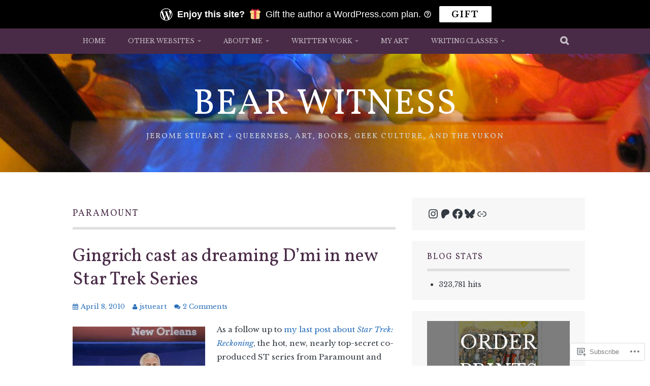

--- FILE ---
content_type: text/html; charset=UTF-8
request_url: https://jeromestueart.com/tag/paramount/
body_size: 34498
content:
<!DOCTYPE html>
<html lang="en">
<head>
<meta charset="UTF-8">
<meta name="viewport" content="width=device-width, initial-scale=1">
<link rel="profile" href="http://gmpg.org/xfn/11">
<link rel="pingback" href="https://jeromestueart.com/xmlrpc.php">
<title>paramount &#8211; Bear Witness</title>
<script type="text/javascript">
  WebFontConfig = {"google":{"families":["Vollkorn:r:latin,latin-ext","Libre+Baskerville:r,i,b,bi:latin,latin-ext"]},"api_url":"https:\/\/fonts-api.wp.com\/css"};
  (function() {
    var wf = document.createElement('script');
    wf.src = '/wp-content/plugins/custom-fonts/js/webfont.js';
    wf.type = 'text/javascript';
    wf.async = 'true';
    var s = document.getElementsByTagName('script')[0];
    s.parentNode.insertBefore(wf, s);
	})();
</script><style id="jetpack-custom-fonts-css">.wf-active body, .wf-active button, .wf-active input, .wf-active select, .wf-active textarea{font-family:"Libre Baskerville",serif}.wf-active blockquote p{font-family:"Libre Baskerville",serif}.wf-active button, .wf-active input[type="button"], .wf-active input[type="reset"], .wf-active input[type="submit"]{font-family:"Libre Baskerville",serif}.wf-active .site-main .comment-navigation a, .wf-active .site-main .paging-navigation a, .wf-active .site-main .post-navigation a{font-family:"Libre Baskerville",serif}.wf-active .site-main .post-navigation a{font-family:"Libre Baskerville",serif}.wf-active .page-links a{font-family:"Libre Baskerville",serif}.wf-active .entry-meta, .wf-active .comment-meta{font-family:"Libre Baskerville",serif}.wf-active #infinite-handle span{font-family:"Libre Baskerville",serif}.wf-active .widget_flickr #flickr_badge_uber_wrapper td a:last-child{font-family:"Libre Baskerville",serif}.wf-active .nav-menu > ul > li > a{font-family:"Libre Baskerville",serif}.wf-active h1, .wf-active h2, .wf-active h3, .wf-active h4, .wf-active h5, .wf-active h6{font-family:"Vollkorn",serif;font-weight:400;font-style:normal}.wf-active h1{font-style:normal;font-weight:400}.wf-active h2{font-style:normal;font-weight:400}.wf-active h3{font-style:normal;font-weight:400}.wf-active h4{font-style:normal;font-weight:400}.wf-active h5{font-style:normal;font-weight:400}.wf-active h6{font-style:normal;font-weight:400}.wf-active .site-title, .wf-active .entry-title{font-family:"Vollkorn",serif;font-weight:400;font-style:normal}.wf-active .widget-title{font-family:"Vollkorn",serif;font-style:normal;font-weight:400}@media screen and (min-width: 480px){.wf-active .site-title{font-style:normal;font-weight:400}}@media screen and (min-width: 768px){.wf-active .site-title{font-style:normal;font-weight:400}}.wf-active .site-description{font-family:"Vollkorn",serif;font-style:normal;font-weight:400}.wf-active div#jp-relatedposts h3.jp-relatedposts-headline{font-family:"Vollkorn",serif;font-style:normal;font-weight:400}.wf-active .site-main .post-navigation .meta-nav{font-family:"Vollkorn",serif;font-weight:400;font-style:normal}.wf-active .more-link a{font-weight:400;font-style:normal}.wf-active .comments-title{font-style:normal;font-weight:400}.wf-active .comment-reply-title{font-style:normal;font-weight:400}</style>
<meta name='robots' content='max-image-preview:large' />
<meta name="google-site-verification" content="4WL59wF-a3HWK3oFKC2mWNMPVGbSmXZ2W9xa7PxJuPE" />

<!-- Async WordPress.com Remote Login -->
<script id="wpcom_remote_login_js">
var wpcom_remote_login_extra_auth = '';
function wpcom_remote_login_remove_dom_node_id( element_id ) {
	var dom_node = document.getElementById( element_id );
	if ( dom_node ) { dom_node.parentNode.removeChild( dom_node ); }
}
function wpcom_remote_login_remove_dom_node_classes( class_name ) {
	var dom_nodes = document.querySelectorAll( '.' + class_name );
	for ( var i = 0; i < dom_nodes.length; i++ ) {
		dom_nodes[ i ].parentNode.removeChild( dom_nodes[ i ] );
	}
}
function wpcom_remote_login_final_cleanup() {
	wpcom_remote_login_remove_dom_node_classes( "wpcom_remote_login_msg" );
	wpcom_remote_login_remove_dom_node_id( "wpcom_remote_login_key" );
	wpcom_remote_login_remove_dom_node_id( "wpcom_remote_login_validate" );
	wpcom_remote_login_remove_dom_node_id( "wpcom_remote_login_js" );
	wpcom_remote_login_remove_dom_node_id( "wpcom_request_access_iframe" );
	wpcom_remote_login_remove_dom_node_id( "wpcom_request_access_styles" );
}

// Watch for messages back from the remote login
window.addEventListener( "message", function( e ) {
	if ( e.origin === "https://r-login.wordpress.com" ) {
		var data = {};
		try {
			data = JSON.parse( e.data );
		} catch( e ) {
			wpcom_remote_login_final_cleanup();
			return;
		}

		if ( data.msg === 'LOGIN' ) {
			// Clean up the login check iframe
			wpcom_remote_login_remove_dom_node_id( "wpcom_remote_login_key" );

			var id_regex = new RegExp( /^[0-9]+$/ );
			var token_regex = new RegExp( /^.*|.*|.*$/ );
			if (
				token_regex.test( data.token )
				&& id_regex.test( data.wpcomid )
			) {
				// We have everything we need to ask for a login
				var script = document.createElement( "script" );
				script.setAttribute( "id", "wpcom_remote_login_validate" );
				script.src = '/remote-login.php?wpcom_remote_login=validate'
					+ '&wpcomid=' + data.wpcomid
					+ '&token=' + encodeURIComponent( data.token )
					+ '&host=' + window.location.protocol
					+ '//' + window.location.hostname
					+ '&postid=1235'
					+ '&is_singular=';
				document.body.appendChild( script );
			}

			return;
		}

		// Safari ITP, not logged in, so redirect
		if ( data.msg === 'LOGIN-REDIRECT' ) {
			window.location = 'https://wordpress.com/log-in?redirect_to=' + window.location.href;
			return;
		}

		// Safari ITP, storage access failed, remove the request
		if ( data.msg === 'LOGIN-REMOVE' ) {
			var css_zap = 'html { -webkit-transition: margin-top 1s; transition: margin-top 1s; } /* 9001 */ html { margin-top: 0 !important; } * html body { margin-top: 0 !important; } @media screen and ( max-width: 782px ) { html { margin-top: 0 !important; } * html body { margin-top: 0 !important; } }';
			var style_zap = document.createElement( 'style' );
			style_zap.type = 'text/css';
			style_zap.appendChild( document.createTextNode( css_zap ) );
			document.body.appendChild( style_zap );

			var e = document.getElementById( 'wpcom_request_access_iframe' );
			e.parentNode.removeChild( e );

			document.cookie = 'wordpress_com_login_access=denied; path=/; max-age=31536000';

			return;
		}

		// Safari ITP
		if ( data.msg === 'REQUEST_ACCESS' ) {
			console.log( 'request access: safari' );

			// Check ITP iframe enable/disable knob
			if ( wpcom_remote_login_extra_auth !== 'safari_itp_iframe' ) {
				return;
			}

			// If we are in a "private window" there is no ITP.
			var private_window = false;
			try {
				var opendb = window.openDatabase( null, null, null, null );
			} catch( e ) {
				private_window = true;
			}

			if ( private_window ) {
				console.log( 'private window' );
				return;
			}

			var iframe = document.createElement( 'iframe' );
			iframe.id = 'wpcom_request_access_iframe';
			iframe.setAttribute( 'scrolling', 'no' );
			iframe.setAttribute( 'sandbox', 'allow-storage-access-by-user-activation allow-scripts allow-same-origin allow-top-navigation-by-user-activation' );
			iframe.src = 'https://r-login.wordpress.com/remote-login.php?wpcom_remote_login=request_access&origin=' + encodeURIComponent( data.origin ) + '&wpcomid=' + encodeURIComponent( data.wpcomid );

			var css = 'html { -webkit-transition: margin-top 1s; transition: margin-top 1s; } /* 9001 */ html { margin-top: 46px !important; } * html body { margin-top: 46px !important; } @media screen and ( max-width: 660px ) { html { margin-top: 71px !important; } * html body { margin-top: 71px !important; } #wpcom_request_access_iframe { display: block; height: 71px !important; } } #wpcom_request_access_iframe { border: 0px; height: 46px; position: fixed; top: 0; left: 0; width: 100%; min-width: 100%; z-index: 99999; background: #23282d; } ';

			var style = document.createElement( 'style' );
			style.type = 'text/css';
			style.id = 'wpcom_request_access_styles';
			style.appendChild( document.createTextNode( css ) );
			document.body.appendChild( style );

			document.body.appendChild( iframe );
		}

		if ( data.msg === 'DONE' ) {
			wpcom_remote_login_final_cleanup();
		}
	}
}, false );

// Inject the remote login iframe after the page has had a chance to load
// more critical resources
window.addEventListener( "DOMContentLoaded", function( e ) {
	var iframe = document.createElement( "iframe" );
	iframe.style.display = "none";
	iframe.setAttribute( "scrolling", "no" );
	iframe.setAttribute( "id", "wpcom_remote_login_key" );
	iframe.src = "https://r-login.wordpress.com/remote-login.php"
		+ "?wpcom_remote_login=key"
		+ "&origin=aHR0cHM6Ly9qZXJvbWVzdHVlYXJ0LmNvbQ%3D%3D"
		+ "&wpcomid=1668421"
		+ "&time=" + Math.floor( Date.now() / 1000 );
	document.body.appendChild( iframe );
}, false );
</script>
<link rel='dns-prefetch' href='//s0.wp.com' />
<link rel="alternate" type="application/rss+xml" title="Bear Witness &raquo; Feed" href="https://jeromestueart.com/feed/" />
<link rel="alternate" type="application/rss+xml" title="Bear Witness &raquo; Comments Feed" href="https://jeromestueart.com/comments/feed/" />
<link rel="alternate" type="application/rss+xml" title="Bear Witness &raquo; paramount Tag Feed" href="https://jeromestueart.com/tag/paramount/feed/" />
	<script type="text/javascript">
		/* <![CDATA[ */
		function addLoadEvent(func) {
			var oldonload = window.onload;
			if (typeof window.onload != 'function') {
				window.onload = func;
			} else {
				window.onload = function () {
					oldonload();
					func();
				}
			}
		}
		/* ]]> */
	</script>
	<style id='wp-emoji-styles-inline-css'>

	img.wp-smiley, img.emoji {
		display: inline !important;
		border: none !important;
		box-shadow: none !important;
		height: 1em !important;
		width: 1em !important;
		margin: 0 0.07em !important;
		vertical-align: -0.1em !important;
		background: none !important;
		padding: 0 !important;
	}
/*# sourceURL=wp-emoji-styles-inline-css */
</style>
<link crossorigin='anonymous' rel='stylesheet' id='all-css-2-1' href='/wp-content/plugins/gutenberg-core/v22.4.2/build/styles/block-library/style.min.css?m=1769608164i&cssminify=yes' type='text/css' media='all' />
<style id='wp-block-library-inline-css'>
.has-text-align-justify {
	text-align:justify;
}
.has-text-align-justify{text-align:justify;}

/*# sourceURL=wp-block-library-inline-css */
</style><link crossorigin='anonymous' rel='stylesheet' id='all-css-0-2' href='/wp-content/mu-plugins/jetpack-mu-wpcom-plugin/sun/jetpack_vendor/automattic/jetpack-mu-wpcom/src/build/wpcom-blocks-code-style/wpcom-blocks-code-style.css?m=1768820412i&cssminify=yes' type='text/css' media='all' />
<style id='wp-block-social-links-inline-css'>
.wp-block-social-links{background:none;box-sizing:border-box;margin-left:0;padding-left:0;padding-right:0;text-indent:0}.wp-block-social-links .wp-social-link a,.wp-block-social-links .wp-social-link a:hover{border-bottom:0;box-shadow:none;text-decoration:none}.wp-block-social-links .wp-social-link svg{height:1em;width:1em}.wp-block-social-links .wp-social-link span:not(.screen-reader-text){font-size:.65em;margin-left:.5em;margin-right:.5em}.wp-block-social-links.has-small-icon-size{font-size:16px}.wp-block-social-links,.wp-block-social-links.has-normal-icon-size{font-size:24px}.wp-block-social-links.has-large-icon-size{font-size:36px}.wp-block-social-links.has-huge-icon-size{font-size:48px}.wp-block-social-links.aligncenter{display:flex;justify-content:center}.wp-block-social-links.alignright{justify-content:flex-end}.wp-block-social-link{border-radius:9999px;display:block}@media not (prefers-reduced-motion){.wp-block-social-link{transition:transform .1s ease}}.wp-block-social-link{height:auto}.wp-block-social-link a{align-items:center;display:flex;line-height:0}.wp-block-social-link:hover{transform:scale(1.1)}.wp-block-social-links .wp-block-social-link.wp-social-link{display:inline-block;margin:0;padding:0}.wp-block-social-links .wp-block-social-link.wp-social-link .wp-block-social-link-anchor,.wp-block-social-links .wp-block-social-link.wp-social-link .wp-block-social-link-anchor svg,.wp-block-social-links .wp-block-social-link.wp-social-link .wp-block-social-link-anchor:active,.wp-block-social-links .wp-block-social-link.wp-social-link .wp-block-social-link-anchor:hover,.wp-block-social-links .wp-block-social-link.wp-social-link .wp-block-social-link-anchor:visited{fill:currentColor;color:currentColor}:where(.wp-block-social-links:not(.is-style-logos-only)) .wp-social-link{background-color:#f0f0f0;color:#444}:where(.wp-block-social-links:not(.is-style-logos-only)) .wp-social-link-amazon{background-color:#f90;color:#fff}:where(.wp-block-social-links:not(.is-style-logos-only)) .wp-social-link-bandcamp{background-color:#1ea0c3;color:#fff}:where(.wp-block-social-links:not(.is-style-logos-only)) .wp-social-link-behance{background-color:#0757fe;color:#fff}:where(.wp-block-social-links:not(.is-style-logos-only)) .wp-social-link-bluesky{background-color:#0a7aff;color:#fff}:where(.wp-block-social-links:not(.is-style-logos-only)) .wp-social-link-codepen{background-color:#1e1f26;color:#fff}:where(.wp-block-social-links:not(.is-style-logos-only)) .wp-social-link-deviantart{background-color:#02e49b;color:#fff}:where(.wp-block-social-links:not(.is-style-logos-only)) .wp-social-link-discord{background-color:#5865f2;color:#fff}:where(.wp-block-social-links:not(.is-style-logos-only)) .wp-social-link-dribbble{background-color:#e94c89;color:#fff}:where(.wp-block-social-links:not(.is-style-logos-only)) .wp-social-link-dropbox{background-color:#4280ff;color:#fff}:where(.wp-block-social-links:not(.is-style-logos-only)) .wp-social-link-etsy{background-color:#f45800;color:#fff}:where(.wp-block-social-links:not(.is-style-logos-only)) .wp-social-link-facebook{background-color:#0866ff;color:#fff}:where(.wp-block-social-links:not(.is-style-logos-only)) .wp-social-link-fivehundredpx{background-color:#000;color:#fff}:where(.wp-block-social-links:not(.is-style-logos-only)) .wp-social-link-flickr{background-color:#0461dd;color:#fff}:where(.wp-block-social-links:not(.is-style-logos-only)) .wp-social-link-foursquare{background-color:#e65678;color:#fff}:where(.wp-block-social-links:not(.is-style-logos-only)) .wp-social-link-github{background-color:#24292d;color:#fff}:where(.wp-block-social-links:not(.is-style-logos-only)) .wp-social-link-goodreads{background-color:#eceadd;color:#382110}:where(.wp-block-social-links:not(.is-style-logos-only)) .wp-social-link-google{background-color:#ea4434;color:#fff}:where(.wp-block-social-links:not(.is-style-logos-only)) .wp-social-link-gravatar{background-color:#1d4fc4;color:#fff}:where(.wp-block-social-links:not(.is-style-logos-only)) .wp-social-link-instagram{background-color:#f00075;color:#fff}:where(.wp-block-social-links:not(.is-style-logos-only)) .wp-social-link-lastfm{background-color:#e21b24;color:#fff}:where(.wp-block-social-links:not(.is-style-logos-only)) .wp-social-link-linkedin{background-color:#0d66c2;color:#fff}:where(.wp-block-social-links:not(.is-style-logos-only)) .wp-social-link-mastodon{background-color:#3288d4;color:#fff}:where(.wp-block-social-links:not(.is-style-logos-only)) .wp-social-link-medium{background-color:#000;color:#fff}:where(.wp-block-social-links:not(.is-style-logos-only)) .wp-social-link-meetup{background-color:#f6405f;color:#fff}:where(.wp-block-social-links:not(.is-style-logos-only)) .wp-social-link-patreon{background-color:#000;color:#fff}:where(.wp-block-social-links:not(.is-style-logos-only)) .wp-social-link-pinterest{background-color:#e60122;color:#fff}:where(.wp-block-social-links:not(.is-style-logos-only)) .wp-social-link-pocket{background-color:#ef4155;color:#fff}:where(.wp-block-social-links:not(.is-style-logos-only)) .wp-social-link-reddit{background-color:#ff4500;color:#fff}:where(.wp-block-social-links:not(.is-style-logos-only)) .wp-social-link-skype{background-color:#0478d7;color:#fff}:where(.wp-block-social-links:not(.is-style-logos-only)) .wp-social-link-snapchat{stroke:#000;background-color:#fefc00;color:#fff}:where(.wp-block-social-links:not(.is-style-logos-only)) .wp-social-link-soundcloud{background-color:#ff5600;color:#fff}:where(.wp-block-social-links:not(.is-style-logos-only)) .wp-social-link-spotify{background-color:#1bd760;color:#fff}:where(.wp-block-social-links:not(.is-style-logos-only)) .wp-social-link-telegram{background-color:#2aabee;color:#fff}:where(.wp-block-social-links:not(.is-style-logos-only)) .wp-social-link-threads{background-color:#000;color:#fff}:where(.wp-block-social-links:not(.is-style-logos-only)) .wp-social-link-tiktok{background-color:#000;color:#fff}:where(.wp-block-social-links:not(.is-style-logos-only)) .wp-social-link-tumblr{background-color:#011835;color:#fff}:where(.wp-block-social-links:not(.is-style-logos-only)) .wp-social-link-twitch{background-color:#6440a4;color:#fff}:where(.wp-block-social-links:not(.is-style-logos-only)) .wp-social-link-twitter{background-color:#1da1f2;color:#fff}:where(.wp-block-social-links:not(.is-style-logos-only)) .wp-social-link-vimeo{background-color:#1eb7ea;color:#fff}:where(.wp-block-social-links:not(.is-style-logos-only)) .wp-social-link-vk{background-color:#4680c2;color:#fff}:where(.wp-block-social-links:not(.is-style-logos-only)) .wp-social-link-wordpress{background-color:#3499cd;color:#fff}:where(.wp-block-social-links:not(.is-style-logos-only)) .wp-social-link-whatsapp{background-color:#25d366;color:#fff}:where(.wp-block-social-links:not(.is-style-logos-only)) .wp-social-link-x{background-color:#000;color:#fff}:where(.wp-block-social-links:not(.is-style-logos-only)) .wp-social-link-yelp{background-color:#d32422;color:#fff}:where(.wp-block-social-links:not(.is-style-logos-only)) .wp-social-link-youtube{background-color:red;color:#fff}:where(.wp-block-social-links.is-style-logos-only) .wp-social-link{background:none}:where(.wp-block-social-links.is-style-logos-only) .wp-social-link svg{height:1.25em;width:1.25em}:where(.wp-block-social-links.is-style-logos-only) .wp-social-link-amazon{color:#f90}:where(.wp-block-social-links.is-style-logos-only) .wp-social-link-bandcamp{color:#1ea0c3}:where(.wp-block-social-links.is-style-logos-only) .wp-social-link-behance{color:#0757fe}:where(.wp-block-social-links.is-style-logos-only) .wp-social-link-bluesky{color:#0a7aff}:where(.wp-block-social-links.is-style-logos-only) .wp-social-link-codepen{color:#1e1f26}:where(.wp-block-social-links.is-style-logos-only) .wp-social-link-deviantart{color:#02e49b}:where(.wp-block-social-links.is-style-logos-only) .wp-social-link-discord{color:#5865f2}:where(.wp-block-social-links.is-style-logos-only) .wp-social-link-dribbble{color:#e94c89}:where(.wp-block-social-links.is-style-logos-only) .wp-social-link-dropbox{color:#4280ff}:where(.wp-block-social-links.is-style-logos-only) .wp-social-link-etsy{color:#f45800}:where(.wp-block-social-links.is-style-logos-only) .wp-social-link-facebook{color:#0866ff}:where(.wp-block-social-links.is-style-logos-only) .wp-social-link-fivehundredpx{color:#000}:where(.wp-block-social-links.is-style-logos-only) .wp-social-link-flickr{color:#0461dd}:where(.wp-block-social-links.is-style-logos-only) .wp-social-link-foursquare{color:#e65678}:where(.wp-block-social-links.is-style-logos-only) .wp-social-link-github{color:#24292d}:where(.wp-block-social-links.is-style-logos-only) .wp-social-link-goodreads{color:#382110}:where(.wp-block-social-links.is-style-logos-only) .wp-social-link-google{color:#ea4434}:where(.wp-block-social-links.is-style-logos-only) .wp-social-link-gravatar{color:#1d4fc4}:where(.wp-block-social-links.is-style-logos-only) .wp-social-link-instagram{color:#f00075}:where(.wp-block-social-links.is-style-logos-only) .wp-social-link-lastfm{color:#e21b24}:where(.wp-block-social-links.is-style-logos-only) .wp-social-link-linkedin{color:#0d66c2}:where(.wp-block-social-links.is-style-logos-only) .wp-social-link-mastodon{color:#3288d4}:where(.wp-block-social-links.is-style-logos-only) .wp-social-link-medium{color:#000}:where(.wp-block-social-links.is-style-logos-only) .wp-social-link-meetup{color:#f6405f}:where(.wp-block-social-links.is-style-logos-only) .wp-social-link-patreon{color:#000}:where(.wp-block-social-links.is-style-logos-only) .wp-social-link-pinterest{color:#e60122}:where(.wp-block-social-links.is-style-logos-only) .wp-social-link-pocket{color:#ef4155}:where(.wp-block-social-links.is-style-logos-only) .wp-social-link-reddit{color:#ff4500}:where(.wp-block-social-links.is-style-logos-only) .wp-social-link-skype{color:#0478d7}:where(.wp-block-social-links.is-style-logos-only) .wp-social-link-snapchat{stroke:#000;color:#fff}:where(.wp-block-social-links.is-style-logos-only) .wp-social-link-soundcloud{color:#ff5600}:where(.wp-block-social-links.is-style-logos-only) .wp-social-link-spotify{color:#1bd760}:where(.wp-block-social-links.is-style-logos-only) .wp-social-link-telegram{color:#2aabee}:where(.wp-block-social-links.is-style-logos-only) .wp-social-link-threads{color:#000}:where(.wp-block-social-links.is-style-logos-only) .wp-social-link-tiktok{color:#000}:where(.wp-block-social-links.is-style-logos-only) .wp-social-link-tumblr{color:#011835}:where(.wp-block-social-links.is-style-logos-only) .wp-social-link-twitch{color:#6440a4}:where(.wp-block-social-links.is-style-logos-only) .wp-social-link-twitter{color:#1da1f2}:where(.wp-block-social-links.is-style-logos-only) .wp-social-link-vimeo{color:#1eb7ea}:where(.wp-block-social-links.is-style-logos-only) .wp-social-link-vk{color:#4680c2}:where(.wp-block-social-links.is-style-logos-only) .wp-social-link-whatsapp{color:#25d366}:where(.wp-block-social-links.is-style-logos-only) .wp-social-link-wordpress{color:#3499cd}:where(.wp-block-social-links.is-style-logos-only) .wp-social-link-x{color:#000}:where(.wp-block-social-links.is-style-logos-only) .wp-social-link-yelp{color:#d32422}:where(.wp-block-social-links.is-style-logos-only) .wp-social-link-youtube{color:red}.wp-block-social-links.is-style-pill-shape .wp-social-link{width:auto}:root :where(.wp-block-social-links .wp-social-link a){padding:.25em}:root :where(.wp-block-social-links.is-style-logos-only .wp-social-link a){padding:0}:root :where(.wp-block-social-links.is-style-pill-shape .wp-social-link a){padding-left:.6666666667em;padding-right:.6666666667em}.wp-block-social-links:not(.has-icon-color):not(.has-icon-background-color) .wp-social-link-snapchat .wp-block-social-link-label{color:#000}
/*# sourceURL=https://s0.wp.com/wp-content/plugins/gutenberg-core/v22.4.2/build/styles/block-library/social-links/style.min.css */
</style>
<style id='wp-block-cover-inline-css'>
.wp-block-cover,.wp-block-cover-image{align-items:center;background-position:50%;box-sizing:border-box;display:flex;justify-content:center;min-height:430px;overflow:hidden;overflow:clip;padding:1em;position:relative}.wp-block-cover .has-background-dim:not([class*=-background-color]),.wp-block-cover-image .has-background-dim:not([class*=-background-color]),.wp-block-cover-image.has-background-dim:not([class*=-background-color]),.wp-block-cover.has-background-dim:not([class*=-background-color]){background-color:#000}.wp-block-cover .has-background-dim.has-background-gradient,.wp-block-cover-image .has-background-dim.has-background-gradient{background-color:initial}.wp-block-cover-image.has-background-dim:before,.wp-block-cover.has-background-dim:before{background-color:inherit;content:""}.wp-block-cover .wp-block-cover__background,.wp-block-cover .wp-block-cover__gradient-background,.wp-block-cover-image .wp-block-cover__background,.wp-block-cover-image .wp-block-cover__gradient-background,.wp-block-cover-image.has-background-dim:not(.has-background-gradient):before,.wp-block-cover.has-background-dim:not(.has-background-gradient):before{bottom:0;left:0;opacity:.5;position:absolute;right:0;top:0}.wp-block-cover-image.has-background-dim.has-background-dim-10 .wp-block-cover__background,.wp-block-cover-image.has-background-dim.has-background-dim-10 .wp-block-cover__gradient-background,.wp-block-cover-image.has-background-dim.has-background-dim-10:not(.has-background-gradient):before,.wp-block-cover.has-background-dim.has-background-dim-10 .wp-block-cover__background,.wp-block-cover.has-background-dim.has-background-dim-10 .wp-block-cover__gradient-background,.wp-block-cover.has-background-dim.has-background-dim-10:not(.has-background-gradient):before{opacity:.1}.wp-block-cover-image.has-background-dim.has-background-dim-20 .wp-block-cover__background,.wp-block-cover-image.has-background-dim.has-background-dim-20 .wp-block-cover__gradient-background,.wp-block-cover-image.has-background-dim.has-background-dim-20:not(.has-background-gradient):before,.wp-block-cover.has-background-dim.has-background-dim-20 .wp-block-cover__background,.wp-block-cover.has-background-dim.has-background-dim-20 .wp-block-cover__gradient-background,.wp-block-cover.has-background-dim.has-background-dim-20:not(.has-background-gradient):before{opacity:.2}.wp-block-cover-image.has-background-dim.has-background-dim-30 .wp-block-cover__background,.wp-block-cover-image.has-background-dim.has-background-dim-30 .wp-block-cover__gradient-background,.wp-block-cover-image.has-background-dim.has-background-dim-30:not(.has-background-gradient):before,.wp-block-cover.has-background-dim.has-background-dim-30 .wp-block-cover__background,.wp-block-cover.has-background-dim.has-background-dim-30 .wp-block-cover__gradient-background,.wp-block-cover.has-background-dim.has-background-dim-30:not(.has-background-gradient):before{opacity:.3}.wp-block-cover-image.has-background-dim.has-background-dim-40 .wp-block-cover__background,.wp-block-cover-image.has-background-dim.has-background-dim-40 .wp-block-cover__gradient-background,.wp-block-cover-image.has-background-dim.has-background-dim-40:not(.has-background-gradient):before,.wp-block-cover.has-background-dim.has-background-dim-40 .wp-block-cover__background,.wp-block-cover.has-background-dim.has-background-dim-40 .wp-block-cover__gradient-background,.wp-block-cover.has-background-dim.has-background-dim-40:not(.has-background-gradient):before{opacity:.4}.wp-block-cover-image.has-background-dim.has-background-dim-50 .wp-block-cover__background,.wp-block-cover-image.has-background-dim.has-background-dim-50 .wp-block-cover__gradient-background,.wp-block-cover-image.has-background-dim.has-background-dim-50:not(.has-background-gradient):before,.wp-block-cover.has-background-dim.has-background-dim-50 .wp-block-cover__background,.wp-block-cover.has-background-dim.has-background-dim-50 .wp-block-cover__gradient-background,.wp-block-cover.has-background-dim.has-background-dim-50:not(.has-background-gradient):before{opacity:.5}.wp-block-cover-image.has-background-dim.has-background-dim-60 .wp-block-cover__background,.wp-block-cover-image.has-background-dim.has-background-dim-60 .wp-block-cover__gradient-background,.wp-block-cover-image.has-background-dim.has-background-dim-60:not(.has-background-gradient):before,.wp-block-cover.has-background-dim.has-background-dim-60 .wp-block-cover__background,.wp-block-cover.has-background-dim.has-background-dim-60 .wp-block-cover__gradient-background,.wp-block-cover.has-background-dim.has-background-dim-60:not(.has-background-gradient):before{opacity:.6}.wp-block-cover-image.has-background-dim.has-background-dim-70 .wp-block-cover__background,.wp-block-cover-image.has-background-dim.has-background-dim-70 .wp-block-cover__gradient-background,.wp-block-cover-image.has-background-dim.has-background-dim-70:not(.has-background-gradient):before,.wp-block-cover.has-background-dim.has-background-dim-70 .wp-block-cover__background,.wp-block-cover.has-background-dim.has-background-dim-70 .wp-block-cover__gradient-background,.wp-block-cover.has-background-dim.has-background-dim-70:not(.has-background-gradient):before{opacity:.7}.wp-block-cover-image.has-background-dim.has-background-dim-80 .wp-block-cover__background,.wp-block-cover-image.has-background-dim.has-background-dim-80 .wp-block-cover__gradient-background,.wp-block-cover-image.has-background-dim.has-background-dim-80:not(.has-background-gradient):before,.wp-block-cover.has-background-dim.has-background-dim-80 .wp-block-cover__background,.wp-block-cover.has-background-dim.has-background-dim-80 .wp-block-cover__gradient-background,.wp-block-cover.has-background-dim.has-background-dim-80:not(.has-background-gradient):before{opacity:.8}.wp-block-cover-image.has-background-dim.has-background-dim-90 .wp-block-cover__background,.wp-block-cover-image.has-background-dim.has-background-dim-90 .wp-block-cover__gradient-background,.wp-block-cover-image.has-background-dim.has-background-dim-90:not(.has-background-gradient):before,.wp-block-cover.has-background-dim.has-background-dim-90 .wp-block-cover__background,.wp-block-cover.has-background-dim.has-background-dim-90 .wp-block-cover__gradient-background,.wp-block-cover.has-background-dim.has-background-dim-90:not(.has-background-gradient):before{opacity:.9}.wp-block-cover-image.has-background-dim.has-background-dim-100 .wp-block-cover__background,.wp-block-cover-image.has-background-dim.has-background-dim-100 .wp-block-cover__gradient-background,.wp-block-cover-image.has-background-dim.has-background-dim-100:not(.has-background-gradient):before,.wp-block-cover.has-background-dim.has-background-dim-100 .wp-block-cover__background,.wp-block-cover.has-background-dim.has-background-dim-100 .wp-block-cover__gradient-background,.wp-block-cover.has-background-dim.has-background-dim-100:not(.has-background-gradient):before{opacity:1}.wp-block-cover .wp-block-cover__background.has-background-dim.has-background-dim-0,.wp-block-cover .wp-block-cover__gradient-background.has-background-dim.has-background-dim-0,.wp-block-cover-image .wp-block-cover__background.has-background-dim.has-background-dim-0,.wp-block-cover-image .wp-block-cover__gradient-background.has-background-dim.has-background-dim-0{opacity:0}.wp-block-cover .wp-block-cover__background.has-background-dim.has-background-dim-10,.wp-block-cover .wp-block-cover__gradient-background.has-background-dim.has-background-dim-10,.wp-block-cover-image .wp-block-cover__background.has-background-dim.has-background-dim-10,.wp-block-cover-image .wp-block-cover__gradient-background.has-background-dim.has-background-dim-10{opacity:.1}.wp-block-cover .wp-block-cover__background.has-background-dim.has-background-dim-20,.wp-block-cover .wp-block-cover__gradient-background.has-background-dim.has-background-dim-20,.wp-block-cover-image .wp-block-cover__background.has-background-dim.has-background-dim-20,.wp-block-cover-image .wp-block-cover__gradient-background.has-background-dim.has-background-dim-20{opacity:.2}.wp-block-cover .wp-block-cover__background.has-background-dim.has-background-dim-30,.wp-block-cover .wp-block-cover__gradient-background.has-background-dim.has-background-dim-30,.wp-block-cover-image .wp-block-cover__background.has-background-dim.has-background-dim-30,.wp-block-cover-image .wp-block-cover__gradient-background.has-background-dim.has-background-dim-30{opacity:.3}.wp-block-cover .wp-block-cover__background.has-background-dim.has-background-dim-40,.wp-block-cover .wp-block-cover__gradient-background.has-background-dim.has-background-dim-40,.wp-block-cover-image .wp-block-cover__background.has-background-dim.has-background-dim-40,.wp-block-cover-image .wp-block-cover__gradient-background.has-background-dim.has-background-dim-40{opacity:.4}.wp-block-cover .wp-block-cover__background.has-background-dim.has-background-dim-50,.wp-block-cover .wp-block-cover__gradient-background.has-background-dim.has-background-dim-50,.wp-block-cover-image .wp-block-cover__background.has-background-dim.has-background-dim-50,.wp-block-cover-image .wp-block-cover__gradient-background.has-background-dim.has-background-dim-50{opacity:.5}.wp-block-cover .wp-block-cover__background.has-background-dim.has-background-dim-60,.wp-block-cover .wp-block-cover__gradient-background.has-background-dim.has-background-dim-60,.wp-block-cover-image .wp-block-cover__background.has-background-dim.has-background-dim-60,.wp-block-cover-image .wp-block-cover__gradient-background.has-background-dim.has-background-dim-60{opacity:.6}.wp-block-cover .wp-block-cover__background.has-background-dim.has-background-dim-70,.wp-block-cover .wp-block-cover__gradient-background.has-background-dim.has-background-dim-70,.wp-block-cover-image .wp-block-cover__background.has-background-dim.has-background-dim-70,.wp-block-cover-image .wp-block-cover__gradient-background.has-background-dim.has-background-dim-70{opacity:.7}.wp-block-cover .wp-block-cover__background.has-background-dim.has-background-dim-80,.wp-block-cover .wp-block-cover__gradient-background.has-background-dim.has-background-dim-80,.wp-block-cover-image .wp-block-cover__background.has-background-dim.has-background-dim-80,.wp-block-cover-image .wp-block-cover__gradient-background.has-background-dim.has-background-dim-80{opacity:.8}.wp-block-cover .wp-block-cover__background.has-background-dim.has-background-dim-90,.wp-block-cover .wp-block-cover__gradient-background.has-background-dim.has-background-dim-90,.wp-block-cover-image .wp-block-cover__background.has-background-dim.has-background-dim-90,.wp-block-cover-image .wp-block-cover__gradient-background.has-background-dim.has-background-dim-90{opacity:.9}.wp-block-cover .wp-block-cover__background.has-background-dim.has-background-dim-100,.wp-block-cover .wp-block-cover__gradient-background.has-background-dim.has-background-dim-100,.wp-block-cover-image .wp-block-cover__background.has-background-dim.has-background-dim-100,.wp-block-cover-image .wp-block-cover__gradient-background.has-background-dim.has-background-dim-100{opacity:1}.wp-block-cover-image.alignleft,.wp-block-cover-image.alignright,.wp-block-cover.alignleft,.wp-block-cover.alignright{max-width:420px;width:100%}.wp-block-cover-image.aligncenter,.wp-block-cover-image.alignleft,.wp-block-cover-image.alignright,.wp-block-cover.aligncenter,.wp-block-cover.alignleft,.wp-block-cover.alignright{display:flex}.wp-block-cover .wp-block-cover__inner-container,.wp-block-cover-image .wp-block-cover__inner-container{color:inherit;position:relative;width:100%}.wp-block-cover-image.is-position-top-left,.wp-block-cover.is-position-top-left{align-items:flex-start;justify-content:flex-start}.wp-block-cover-image.is-position-top-center,.wp-block-cover.is-position-top-center{align-items:flex-start;justify-content:center}.wp-block-cover-image.is-position-top-right,.wp-block-cover.is-position-top-right{align-items:flex-start;justify-content:flex-end}.wp-block-cover-image.is-position-center-left,.wp-block-cover.is-position-center-left{align-items:center;justify-content:flex-start}.wp-block-cover-image.is-position-center-center,.wp-block-cover.is-position-center-center{align-items:center;justify-content:center}.wp-block-cover-image.is-position-center-right,.wp-block-cover.is-position-center-right{align-items:center;justify-content:flex-end}.wp-block-cover-image.is-position-bottom-left,.wp-block-cover.is-position-bottom-left{align-items:flex-end;justify-content:flex-start}.wp-block-cover-image.is-position-bottom-center,.wp-block-cover.is-position-bottom-center{align-items:flex-end;justify-content:center}.wp-block-cover-image.is-position-bottom-right,.wp-block-cover.is-position-bottom-right{align-items:flex-end;justify-content:flex-end}.wp-block-cover-image.has-custom-content-position.has-custom-content-position .wp-block-cover__inner-container,.wp-block-cover.has-custom-content-position.has-custom-content-position .wp-block-cover__inner-container{margin:0}.wp-block-cover-image.has-custom-content-position.has-custom-content-position.is-position-bottom-left .wp-block-cover__inner-container,.wp-block-cover-image.has-custom-content-position.has-custom-content-position.is-position-bottom-right .wp-block-cover__inner-container,.wp-block-cover-image.has-custom-content-position.has-custom-content-position.is-position-center-left .wp-block-cover__inner-container,.wp-block-cover-image.has-custom-content-position.has-custom-content-position.is-position-center-right .wp-block-cover__inner-container,.wp-block-cover-image.has-custom-content-position.has-custom-content-position.is-position-top-left .wp-block-cover__inner-container,.wp-block-cover-image.has-custom-content-position.has-custom-content-position.is-position-top-right .wp-block-cover__inner-container,.wp-block-cover.has-custom-content-position.has-custom-content-position.is-position-bottom-left .wp-block-cover__inner-container,.wp-block-cover.has-custom-content-position.has-custom-content-position.is-position-bottom-right .wp-block-cover__inner-container,.wp-block-cover.has-custom-content-position.has-custom-content-position.is-position-center-left .wp-block-cover__inner-container,.wp-block-cover.has-custom-content-position.has-custom-content-position.is-position-center-right .wp-block-cover__inner-container,.wp-block-cover.has-custom-content-position.has-custom-content-position.is-position-top-left .wp-block-cover__inner-container,.wp-block-cover.has-custom-content-position.has-custom-content-position.is-position-top-right .wp-block-cover__inner-container{margin:0;width:auto}.wp-block-cover .wp-block-cover__image-background,.wp-block-cover video.wp-block-cover__video-background,.wp-block-cover-image .wp-block-cover__image-background,.wp-block-cover-image video.wp-block-cover__video-background{border:none;bottom:0;box-shadow:none;height:100%;left:0;margin:0;max-height:none;max-width:none;object-fit:cover;outline:none;padding:0;position:absolute;right:0;top:0;width:100%}.wp-block-cover .wp-block-cover__embed-background,.wp-block-cover-image .wp-block-cover__embed-background{border:none;bottom:0;box-shadow:none;height:100%;left:0;margin:0;max-height:none;max-width:none;outline:none;padding:0;pointer-events:none;position:absolute;right:0;top:0;width:100%}.wp-block-cover .wp-block-cover__embed-background .wp-block-embed__wrapper,.wp-block-cover-image .wp-block-cover__embed-background .wp-block-embed__wrapper{bottom:0;height:100%;left:0;margin:0;padding:0;position:absolute;right:0;top:0;width:100%}.wp-block-cover .wp-block-cover__embed-background .wp-block-embed__wrapper iframe,.wp-block-cover .wp-block-cover__embed-background iframe,.wp-block-cover-image .wp-block-cover__embed-background .wp-block-embed__wrapper iframe,.wp-block-cover-image .wp-block-cover__embed-background iframe{height:100vh;left:50%;min-height:100%;min-width:100%;pointer-events:none;position:absolute;top:50%;transform:translate(-50%,-50%);width:100vw}.wp-block-cover-image.has-parallax,.wp-block-cover.has-parallax,.wp-block-cover__image-background.has-parallax,video.wp-block-cover__video-background.has-parallax{background-attachment:fixed;background-repeat:no-repeat;background-size:cover}@supports (-webkit-touch-callout:inherit){.wp-block-cover-image.has-parallax,.wp-block-cover.has-parallax,.wp-block-cover__image-background.has-parallax,video.wp-block-cover__video-background.has-parallax{background-attachment:scroll}}@media (prefers-reduced-motion:reduce){.wp-block-cover-image.has-parallax,.wp-block-cover.has-parallax,.wp-block-cover__image-background.has-parallax,video.wp-block-cover__video-background.has-parallax{background-attachment:scroll}}.wp-block-cover-image.is-repeated,.wp-block-cover.is-repeated,.wp-block-cover__image-background.is-repeated,video.wp-block-cover__video-background.is-repeated{background-repeat:repeat;background-size:auto}.wp-block-cover-image-text,.wp-block-cover-image-text a,.wp-block-cover-image-text a:active,.wp-block-cover-image-text a:focus,.wp-block-cover-image-text a:hover,.wp-block-cover-text,.wp-block-cover-text a,.wp-block-cover-text a:active,.wp-block-cover-text a:focus,.wp-block-cover-text a:hover,section.wp-block-cover-image h2,section.wp-block-cover-image h2 a,section.wp-block-cover-image h2 a:active,section.wp-block-cover-image h2 a:focus,section.wp-block-cover-image h2 a:hover{color:#fff}.wp-block-cover-image .wp-block-cover.has-left-content{justify-content:flex-start}.wp-block-cover-image .wp-block-cover.has-right-content{justify-content:flex-end}.wp-block-cover-image.has-left-content .wp-block-cover-image-text,.wp-block-cover.has-left-content .wp-block-cover-text,section.wp-block-cover-image.has-left-content>h2{margin-left:0;text-align:left}.wp-block-cover-image.has-right-content .wp-block-cover-image-text,.wp-block-cover.has-right-content .wp-block-cover-text,section.wp-block-cover-image.has-right-content>h2{margin-right:0;text-align:right}.wp-block-cover .wp-block-cover-text,.wp-block-cover-image .wp-block-cover-image-text,section.wp-block-cover-image>h2{font-size:2em;line-height:1.25;margin-bottom:0;max-width:840px;padding:.44em;text-align:center;z-index:1}:where(.wp-block-cover-image:not(.has-text-color)),:where(.wp-block-cover:not(.has-text-color)){color:#fff}:where(.wp-block-cover-image.is-light:not(.has-text-color)),:where(.wp-block-cover.is-light:not(.has-text-color)){color:#000}:root :where(.wp-block-cover h1:not(.has-text-color)),:root :where(.wp-block-cover h2:not(.has-text-color)),:root :where(.wp-block-cover h3:not(.has-text-color)),:root :where(.wp-block-cover h4:not(.has-text-color)),:root :where(.wp-block-cover h5:not(.has-text-color)),:root :where(.wp-block-cover h6:not(.has-text-color)),:root :where(.wp-block-cover p:not(.has-text-color)){color:inherit}body:not(.editor-styles-wrapper) .wp-block-cover:not(.wp-block-cover:has(.wp-block-cover__background+.wp-block-cover__inner-container)) .wp-block-cover__embed-background,body:not(.editor-styles-wrapper) .wp-block-cover:not(.wp-block-cover:has(.wp-block-cover__background+.wp-block-cover__inner-container)) .wp-block-cover__image-background,body:not(.editor-styles-wrapper) .wp-block-cover:not(.wp-block-cover:has(.wp-block-cover__background+.wp-block-cover__inner-container)) .wp-block-cover__video-background{z-index:0}body:not(.editor-styles-wrapper) .wp-block-cover:not(.wp-block-cover:has(.wp-block-cover__background+.wp-block-cover__inner-container)) .wp-block-cover__background,body:not(.editor-styles-wrapper) .wp-block-cover:not(.wp-block-cover:has(.wp-block-cover__background+.wp-block-cover__inner-container)) .wp-block-cover__gradient-background,body:not(.editor-styles-wrapper) .wp-block-cover:not(.wp-block-cover:has(.wp-block-cover__background+.wp-block-cover__inner-container)) .wp-block-cover__inner-container,body:not(.editor-styles-wrapper) .wp-block-cover:not(.wp-block-cover:has(.wp-block-cover__background+.wp-block-cover__inner-container)).has-background-dim:not(.has-background-gradient):before{z-index:1}.has-modal-open body:not(.editor-styles-wrapper) .wp-block-cover:not(.wp-block-cover:has(.wp-block-cover__background+.wp-block-cover__inner-container)) .wp-block-cover__inner-container{z-index:auto}
/*# sourceURL=https://s0.wp.com/wp-content/plugins/gutenberg-core/v22.4.2/build/styles/block-library/cover/style.min.css */
</style>
<style id='wp-block-paragraph-inline-css'>
.is-small-text{font-size:.875em}.is-regular-text{font-size:1em}.is-large-text{font-size:2.25em}.is-larger-text{font-size:3em}.has-drop-cap:not(:focus):first-letter{float:left;font-size:8.4em;font-style:normal;font-weight:100;line-height:.68;margin:.05em .1em 0 0;text-transform:uppercase}body.rtl .has-drop-cap:not(:focus):first-letter{float:none;margin-left:.1em}p.has-drop-cap.has-background{overflow:hidden}:root :where(p.has-background){padding:1.25em 2.375em}:where(p.has-text-color:not(.has-link-color)) a{color:inherit}p.has-text-align-left[style*="writing-mode:vertical-lr"],p.has-text-align-right[style*="writing-mode:vertical-rl"]{rotate:180deg}
/*# sourceURL=https://s0.wp.com/wp-content/plugins/gutenberg-core/v22.4.2/build/styles/block-library/paragraph/style.min.css */
</style>
<style id='global-styles-inline-css'>
:root{--wp--preset--aspect-ratio--square: 1;--wp--preset--aspect-ratio--4-3: 4/3;--wp--preset--aspect-ratio--3-4: 3/4;--wp--preset--aspect-ratio--3-2: 3/2;--wp--preset--aspect-ratio--2-3: 2/3;--wp--preset--aspect-ratio--16-9: 16/9;--wp--preset--aspect-ratio--9-16: 9/16;--wp--preset--color--black: #000000;--wp--preset--color--cyan-bluish-gray: #abb8c3;--wp--preset--color--white: #ffffff;--wp--preset--color--pale-pink: #f78da7;--wp--preset--color--vivid-red: #cf2e2e;--wp--preset--color--luminous-vivid-orange: #ff6900;--wp--preset--color--luminous-vivid-amber: #fcb900;--wp--preset--color--light-green-cyan: #7bdcb5;--wp--preset--color--vivid-green-cyan: #00d084;--wp--preset--color--pale-cyan-blue: #8ed1fc;--wp--preset--color--vivid-cyan-blue: #0693e3;--wp--preset--color--vivid-purple: #9b51e0;--wp--preset--gradient--vivid-cyan-blue-to-vivid-purple: linear-gradient(135deg,rgb(6,147,227) 0%,rgb(155,81,224) 100%);--wp--preset--gradient--light-green-cyan-to-vivid-green-cyan: linear-gradient(135deg,rgb(122,220,180) 0%,rgb(0,208,130) 100%);--wp--preset--gradient--luminous-vivid-amber-to-luminous-vivid-orange: linear-gradient(135deg,rgb(252,185,0) 0%,rgb(255,105,0) 100%);--wp--preset--gradient--luminous-vivid-orange-to-vivid-red: linear-gradient(135deg,rgb(255,105,0) 0%,rgb(207,46,46) 100%);--wp--preset--gradient--very-light-gray-to-cyan-bluish-gray: linear-gradient(135deg,rgb(238,238,238) 0%,rgb(169,184,195) 100%);--wp--preset--gradient--cool-to-warm-spectrum: linear-gradient(135deg,rgb(74,234,220) 0%,rgb(151,120,209) 20%,rgb(207,42,186) 40%,rgb(238,44,130) 60%,rgb(251,105,98) 80%,rgb(254,248,76) 100%);--wp--preset--gradient--blush-light-purple: linear-gradient(135deg,rgb(255,206,236) 0%,rgb(152,150,240) 100%);--wp--preset--gradient--blush-bordeaux: linear-gradient(135deg,rgb(254,205,165) 0%,rgb(254,45,45) 50%,rgb(107,0,62) 100%);--wp--preset--gradient--luminous-dusk: linear-gradient(135deg,rgb(255,203,112) 0%,rgb(199,81,192) 50%,rgb(65,88,208) 100%);--wp--preset--gradient--pale-ocean: linear-gradient(135deg,rgb(255,245,203) 0%,rgb(182,227,212) 50%,rgb(51,167,181) 100%);--wp--preset--gradient--electric-grass: linear-gradient(135deg,rgb(202,248,128) 0%,rgb(113,206,126) 100%);--wp--preset--gradient--midnight: linear-gradient(135deg,rgb(2,3,129) 0%,rgb(40,116,252) 100%);--wp--preset--font-size--small: 13px;--wp--preset--font-size--medium: 20px;--wp--preset--font-size--large: 36px;--wp--preset--font-size--x-large: 42px;--wp--preset--font-family--albert-sans: 'Albert Sans', sans-serif;--wp--preset--font-family--alegreya: Alegreya, serif;--wp--preset--font-family--arvo: Arvo, serif;--wp--preset--font-family--bodoni-moda: 'Bodoni Moda', serif;--wp--preset--font-family--bricolage-grotesque: 'Bricolage Grotesque', sans-serif;--wp--preset--font-family--cabin: Cabin, sans-serif;--wp--preset--font-family--chivo: Chivo, sans-serif;--wp--preset--font-family--commissioner: Commissioner, sans-serif;--wp--preset--font-family--cormorant: Cormorant, serif;--wp--preset--font-family--courier-prime: 'Courier Prime', monospace;--wp--preset--font-family--crimson-pro: 'Crimson Pro', serif;--wp--preset--font-family--dm-mono: 'DM Mono', monospace;--wp--preset--font-family--dm-sans: 'DM Sans', sans-serif;--wp--preset--font-family--dm-serif-display: 'DM Serif Display', serif;--wp--preset--font-family--domine: Domine, serif;--wp--preset--font-family--eb-garamond: 'EB Garamond', serif;--wp--preset--font-family--epilogue: Epilogue, sans-serif;--wp--preset--font-family--fahkwang: Fahkwang, sans-serif;--wp--preset--font-family--figtree: Figtree, sans-serif;--wp--preset--font-family--fira-sans: 'Fira Sans', sans-serif;--wp--preset--font-family--fjalla-one: 'Fjalla One', sans-serif;--wp--preset--font-family--fraunces: Fraunces, serif;--wp--preset--font-family--gabarito: Gabarito, system-ui;--wp--preset--font-family--ibm-plex-mono: 'IBM Plex Mono', monospace;--wp--preset--font-family--ibm-plex-sans: 'IBM Plex Sans', sans-serif;--wp--preset--font-family--ibarra-real-nova: 'Ibarra Real Nova', serif;--wp--preset--font-family--instrument-serif: 'Instrument Serif', serif;--wp--preset--font-family--inter: Inter, sans-serif;--wp--preset--font-family--josefin-sans: 'Josefin Sans', sans-serif;--wp--preset--font-family--jost: Jost, sans-serif;--wp--preset--font-family--libre-baskerville: 'Libre Baskerville', serif;--wp--preset--font-family--libre-franklin: 'Libre Franklin', sans-serif;--wp--preset--font-family--literata: Literata, serif;--wp--preset--font-family--lora: Lora, serif;--wp--preset--font-family--merriweather: Merriweather, serif;--wp--preset--font-family--montserrat: Montserrat, sans-serif;--wp--preset--font-family--newsreader: Newsreader, serif;--wp--preset--font-family--noto-sans-mono: 'Noto Sans Mono', sans-serif;--wp--preset--font-family--nunito: Nunito, sans-serif;--wp--preset--font-family--open-sans: 'Open Sans', sans-serif;--wp--preset--font-family--overpass: Overpass, sans-serif;--wp--preset--font-family--pt-serif: 'PT Serif', serif;--wp--preset--font-family--petrona: Petrona, serif;--wp--preset--font-family--piazzolla: Piazzolla, serif;--wp--preset--font-family--playfair-display: 'Playfair Display', serif;--wp--preset--font-family--plus-jakarta-sans: 'Plus Jakarta Sans', sans-serif;--wp--preset--font-family--poppins: Poppins, sans-serif;--wp--preset--font-family--raleway: Raleway, sans-serif;--wp--preset--font-family--roboto: Roboto, sans-serif;--wp--preset--font-family--roboto-slab: 'Roboto Slab', serif;--wp--preset--font-family--rubik: Rubik, sans-serif;--wp--preset--font-family--rufina: Rufina, serif;--wp--preset--font-family--sora: Sora, sans-serif;--wp--preset--font-family--source-sans-3: 'Source Sans 3', sans-serif;--wp--preset--font-family--source-serif-4: 'Source Serif 4', serif;--wp--preset--font-family--space-mono: 'Space Mono', monospace;--wp--preset--font-family--syne: Syne, sans-serif;--wp--preset--font-family--texturina: Texturina, serif;--wp--preset--font-family--urbanist: Urbanist, sans-serif;--wp--preset--font-family--work-sans: 'Work Sans', sans-serif;--wp--preset--spacing--20: 0.44rem;--wp--preset--spacing--30: 0.67rem;--wp--preset--spacing--40: 1rem;--wp--preset--spacing--50: 1.5rem;--wp--preset--spacing--60: 2.25rem;--wp--preset--spacing--70: 3.38rem;--wp--preset--spacing--80: 5.06rem;--wp--preset--shadow--natural: 6px 6px 9px rgba(0, 0, 0, 0.2);--wp--preset--shadow--deep: 12px 12px 50px rgba(0, 0, 0, 0.4);--wp--preset--shadow--sharp: 6px 6px 0px rgba(0, 0, 0, 0.2);--wp--preset--shadow--outlined: 6px 6px 0px -3px rgb(255, 255, 255), 6px 6px rgb(0, 0, 0);--wp--preset--shadow--crisp: 6px 6px 0px rgb(0, 0, 0);}:where(body) { margin: 0; }:where(.is-layout-flex){gap: 0.5em;}:where(.is-layout-grid){gap: 0.5em;}body .is-layout-flex{display: flex;}.is-layout-flex{flex-wrap: wrap;align-items: center;}.is-layout-flex > :is(*, div){margin: 0;}body .is-layout-grid{display: grid;}.is-layout-grid > :is(*, div){margin: 0;}body{padding-top: 0px;padding-right: 0px;padding-bottom: 0px;padding-left: 0px;}:root :where(.wp-element-button, .wp-block-button__link){background-color: #32373c;border-width: 0;color: #fff;font-family: inherit;font-size: inherit;font-style: inherit;font-weight: inherit;letter-spacing: inherit;line-height: inherit;padding-top: calc(0.667em + 2px);padding-right: calc(1.333em + 2px);padding-bottom: calc(0.667em + 2px);padding-left: calc(1.333em + 2px);text-decoration: none;text-transform: inherit;}.has-black-color{color: var(--wp--preset--color--black) !important;}.has-cyan-bluish-gray-color{color: var(--wp--preset--color--cyan-bluish-gray) !important;}.has-white-color{color: var(--wp--preset--color--white) !important;}.has-pale-pink-color{color: var(--wp--preset--color--pale-pink) !important;}.has-vivid-red-color{color: var(--wp--preset--color--vivid-red) !important;}.has-luminous-vivid-orange-color{color: var(--wp--preset--color--luminous-vivid-orange) !important;}.has-luminous-vivid-amber-color{color: var(--wp--preset--color--luminous-vivid-amber) !important;}.has-light-green-cyan-color{color: var(--wp--preset--color--light-green-cyan) !important;}.has-vivid-green-cyan-color{color: var(--wp--preset--color--vivid-green-cyan) !important;}.has-pale-cyan-blue-color{color: var(--wp--preset--color--pale-cyan-blue) !important;}.has-vivid-cyan-blue-color{color: var(--wp--preset--color--vivid-cyan-blue) !important;}.has-vivid-purple-color{color: var(--wp--preset--color--vivid-purple) !important;}.has-black-background-color{background-color: var(--wp--preset--color--black) !important;}.has-cyan-bluish-gray-background-color{background-color: var(--wp--preset--color--cyan-bluish-gray) !important;}.has-white-background-color{background-color: var(--wp--preset--color--white) !important;}.has-pale-pink-background-color{background-color: var(--wp--preset--color--pale-pink) !important;}.has-vivid-red-background-color{background-color: var(--wp--preset--color--vivid-red) !important;}.has-luminous-vivid-orange-background-color{background-color: var(--wp--preset--color--luminous-vivid-orange) !important;}.has-luminous-vivid-amber-background-color{background-color: var(--wp--preset--color--luminous-vivid-amber) !important;}.has-light-green-cyan-background-color{background-color: var(--wp--preset--color--light-green-cyan) !important;}.has-vivid-green-cyan-background-color{background-color: var(--wp--preset--color--vivid-green-cyan) !important;}.has-pale-cyan-blue-background-color{background-color: var(--wp--preset--color--pale-cyan-blue) !important;}.has-vivid-cyan-blue-background-color{background-color: var(--wp--preset--color--vivid-cyan-blue) !important;}.has-vivid-purple-background-color{background-color: var(--wp--preset--color--vivid-purple) !important;}.has-black-border-color{border-color: var(--wp--preset--color--black) !important;}.has-cyan-bluish-gray-border-color{border-color: var(--wp--preset--color--cyan-bluish-gray) !important;}.has-white-border-color{border-color: var(--wp--preset--color--white) !important;}.has-pale-pink-border-color{border-color: var(--wp--preset--color--pale-pink) !important;}.has-vivid-red-border-color{border-color: var(--wp--preset--color--vivid-red) !important;}.has-luminous-vivid-orange-border-color{border-color: var(--wp--preset--color--luminous-vivid-orange) !important;}.has-luminous-vivid-amber-border-color{border-color: var(--wp--preset--color--luminous-vivid-amber) !important;}.has-light-green-cyan-border-color{border-color: var(--wp--preset--color--light-green-cyan) !important;}.has-vivid-green-cyan-border-color{border-color: var(--wp--preset--color--vivid-green-cyan) !important;}.has-pale-cyan-blue-border-color{border-color: var(--wp--preset--color--pale-cyan-blue) !important;}.has-vivid-cyan-blue-border-color{border-color: var(--wp--preset--color--vivid-cyan-blue) !important;}.has-vivid-purple-border-color{border-color: var(--wp--preset--color--vivid-purple) !important;}.has-vivid-cyan-blue-to-vivid-purple-gradient-background{background: var(--wp--preset--gradient--vivid-cyan-blue-to-vivid-purple) !important;}.has-light-green-cyan-to-vivid-green-cyan-gradient-background{background: var(--wp--preset--gradient--light-green-cyan-to-vivid-green-cyan) !important;}.has-luminous-vivid-amber-to-luminous-vivid-orange-gradient-background{background: var(--wp--preset--gradient--luminous-vivid-amber-to-luminous-vivid-orange) !important;}.has-luminous-vivid-orange-to-vivid-red-gradient-background{background: var(--wp--preset--gradient--luminous-vivid-orange-to-vivid-red) !important;}.has-very-light-gray-to-cyan-bluish-gray-gradient-background{background: var(--wp--preset--gradient--very-light-gray-to-cyan-bluish-gray) !important;}.has-cool-to-warm-spectrum-gradient-background{background: var(--wp--preset--gradient--cool-to-warm-spectrum) !important;}.has-blush-light-purple-gradient-background{background: var(--wp--preset--gradient--blush-light-purple) !important;}.has-blush-bordeaux-gradient-background{background: var(--wp--preset--gradient--blush-bordeaux) !important;}.has-luminous-dusk-gradient-background{background: var(--wp--preset--gradient--luminous-dusk) !important;}.has-pale-ocean-gradient-background{background: var(--wp--preset--gradient--pale-ocean) !important;}.has-electric-grass-gradient-background{background: var(--wp--preset--gradient--electric-grass) !important;}.has-midnight-gradient-background{background: var(--wp--preset--gradient--midnight) !important;}.has-small-font-size{font-size: var(--wp--preset--font-size--small) !important;}.has-medium-font-size{font-size: var(--wp--preset--font-size--medium) !important;}.has-large-font-size{font-size: var(--wp--preset--font-size--large) !important;}.has-x-large-font-size{font-size: var(--wp--preset--font-size--x-large) !important;}.has-albert-sans-font-family{font-family: var(--wp--preset--font-family--albert-sans) !important;}.has-alegreya-font-family{font-family: var(--wp--preset--font-family--alegreya) !important;}.has-arvo-font-family{font-family: var(--wp--preset--font-family--arvo) !important;}.has-bodoni-moda-font-family{font-family: var(--wp--preset--font-family--bodoni-moda) !important;}.has-bricolage-grotesque-font-family{font-family: var(--wp--preset--font-family--bricolage-grotesque) !important;}.has-cabin-font-family{font-family: var(--wp--preset--font-family--cabin) !important;}.has-chivo-font-family{font-family: var(--wp--preset--font-family--chivo) !important;}.has-commissioner-font-family{font-family: var(--wp--preset--font-family--commissioner) !important;}.has-cormorant-font-family{font-family: var(--wp--preset--font-family--cormorant) !important;}.has-courier-prime-font-family{font-family: var(--wp--preset--font-family--courier-prime) !important;}.has-crimson-pro-font-family{font-family: var(--wp--preset--font-family--crimson-pro) !important;}.has-dm-mono-font-family{font-family: var(--wp--preset--font-family--dm-mono) !important;}.has-dm-sans-font-family{font-family: var(--wp--preset--font-family--dm-sans) !important;}.has-dm-serif-display-font-family{font-family: var(--wp--preset--font-family--dm-serif-display) !important;}.has-domine-font-family{font-family: var(--wp--preset--font-family--domine) !important;}.has-eb-garamond-font-family{font-family: var(--wp--preset--font-family--eb-garamond) !important;}.has-epilogue-font-family{font-family: var(--wp--preset--font-family--epilogue) !important;}.has-fahkwang-font-family{font-family: var(--wp--preset--font-family--fahkwang) !important;}.has-figtree-font-family{font-family: var(--wp--preset--font-family--figtree) !important;}.has-fira-sans-font-family{font-family: var(--wp--preset--font-family--fira-sans) !important;}.has-fjalla-one-font-family{font-family: var(--wp--preset--font-family--fjalla-one) !important;}.has-fraunces-font-family{font-family: var(--wp--preset--font-family--fraunces) !important;}.has-gabarito-font-family{font-family: var(--wp--preset--font-family--gabarito) !important;}.has-ibm-plex-mono-font-family{font-family: var(--wp--preset--font-family--ibm-plex-mono) !important;}.has-ibm-plex-sans-font-family{font-family: var(--wp--preset--font-family--ibm-plex-sans) !important;}.has-ibarra-real-nova-font-family{font-family: var(--wp--preset--font-family--ibarra-real-nova) !important;}.has-instrument-serif-font-family{font-family: var(--wp--preset--font-family--instrument-serif) !important;}.has-inter-font-family{font-family: var(--wp--preset--font-family--inter) !important;}.has-josefin-sans-font-family{font-family: var(--wp--preset--font-family--josefin-sans) !important;}.has-jost-font-family{font-family: var(--wp--preset--font-family--jost) !important;}.has-libre-baskerville-font-family{font-family: var(--wp--preset--font-family--libre-baskerville) !important;}.has-libre-franklin-font-family{font-family: var(--wp--preset--font-family--libre-franklin) !important;}.has-literata-font-family{font-family: var(--wp--preset--font-family--literata) !important;}.has-lora-font-family{font-family: var(--wp--preset--font-family--lora) !important;}.has-merriweather-font-family{font-family: var(--wp--preset--font-family--merriweather) !important;}.has-montserrat-font-family{font-family: var(--wp--preset--font-family--montserrat) !important;}.has-newsreader-font-family{font-family: var(--wp--preset--font-family--newsreader) !important;}.has-noto-sans-mono-font-family{font-family: var(--wp--preset--font-family--noto-sans-mono) !important;}.has-nunito-font-family{font-family: var(--wp--preset--font-family--nunito) !important;}.has-open-sans-font-family{font-family: var(--wp--preset--font-family--open-sans) !important;}.has-overpass-font-family{font-family: var(--wp--preset--font-family--overpass) !important;}.has-pt-serif-font-family{font-family: var(--wp--preset--font-family--pt-serif) !important;}.has-petrona-font-family{font-family: var(--wp--preset--font-family--petrona) !important;}.has-piazzolla-font-family{font-family: var(--wp--preset--font-family--piazzolla) !important;}.has-playfair-display-font-family{font-family: var(--wp--preset--font-family--playfair-display) !important;}.has-plus-jakarta-sans-font-family{font-family: var(--wp--preset--font-family--plus-jakarta-sans) !important;}.has-poppins-font-family{font-family: var(--wp--preset--font-family--poppins) !important;}.has-raleway-font-family{font-family: var(--wp--preset--font-family--raleway) !important;}.has-roboto-font-family{font-family: var(--wp--preset--font-family--roboto) !important;}.has-roboto-slab-font-family{font-family: var(--wp--preset--font-family--roboto-slab) !important;}.has-rubik-font-family{font-family: var(--wp--preset--font-family--rubik) !important;}.has-rufina-font-family{font-family: var(--wp--preset--font-family--rufina) !important;}.has-sora-font-family{font-family: var(--wp--preset--font-family--sora) !important;}.has-source-sans-3-font-family{font-family: var(--wp--preset--font-family--source-sans-3) !important;}.has-source-serif-4-font-family{font-family: var(--wp--preset--font-family--source-serif-4) !important;}.has-space-mono-font-family{font-family: var(--wp--preset--font-family--space-mono) !important;}.has-syne-font-family{font-family: var(--wp--preset--font-family--syne) !important;}.has-texturina-font-family{font-family: var(--wp--preset--font-family--texturina) !important;}.has-urbanist-font-family{font-family: var(--wp--preset--font-family--urbanist) !important;}.has-work-sans-font-family{font-family: var(--wp--preset--font-family--work-sans) !important;}
/*# sourceURL=global-styles-inline-css */
</style>

<style id='classic-theme-styles-inline-css'>
.wp-block-button__link{background-color:#32373c;border-radius:9999px;box-shadow:none;color:#fff;font-size:1.125em;padding:calc(.667em + 2px) calc(1.333em + 2px);text-decoration:none}.wp-block-file__button{background:#32373c;color:#fff}.wp-block-accordion-heading{margin:0}.wp-block-accordion-heading__toggle{background-color:inherit!important;color:inherit!important}.wp-block-accordion-heading__toggle:not(:focus-visible){outline:none}.wp-block-accordion-heading__toggle:focus,.wp-block-accordion-heading__toggle:hover{background-color:inherit!important;border:none;box-shadow:none;color:inherit;padding:var(--wp--preset--spacing--20,1em) 0;text-decoration:none}.wp-block-accordion-heading__toggle:focus-visible{outline:auto;outline-offset:0}
/*# sourceURL=/wp-content/plugins/gutenberg-core/v22.4.2/build/styles/block-library/classic.min.css */
</style>
<link crossorigin='anonymous' rel='stylesheet' id='all-css-4-1' href='/_static/??-eJx9kFkOwjAMRC+Ea5VWLB+Is6TBlECcRHFKxe0xILGoqD9RbM+zZoxjAhtDoVAw+aF3QdDGzkd7EVxW9aaqQRwnT5DpWrV4cFLeCpBy81RZkQV+LeIBPrsyaZ+TKQ8F08EZ8sQqm8PGpAx0XcokAvqyGxjKSUGZcK82pqHTCCYQqgCPOgQzkkSeGpwQ/3NMZC7YlxSeBucSZNIT9frtn3Y+5RzUUwQ9rCkuhp8Cjt64/ED3vKvXbb3aNk2zOd8B43umBg==&cssminify=yes' type='text/css' media='all' />
<style id='plane-style-inline-css'>
.site-header { background-image: url(https://jeromestueart.com/wp-content/uploads/2013/04/cropped-img_10941.jpg); }
/*# sourceURL=plane-style-inline-css */
</style>
<link crossorigin='anonymous' rel='stylesheet' id='print-css-5-1' href='/wp-content/mu-plugins/global-print/global-print.css?m=1465851035i&cssminify=yes' type='text/css' media='print' />
<style id='jetpack-global-styles-frontend-style-inline-css'>
:root { --font-headings: unset; --font-base: unset; --font-headings-default: -apple-system,BlinkMacSystemFont,"Segoe UI",Roboto,Oxygen-Sans,Ubuntu,Cantarell,"Helvetica Neue",sans-serif; --font-base-default: -apple-system,BlinkMacSystemFont,"Segoe UI",Roboto,Oxygen-Sans,Ubuntu,Cantarell,"Helvetica Neue",sans-serif;}
/*# sourceURL=jetpack-global-styles-frontend-style-inline-css */
</style>
<link crossorigin='anonymous' rel='stylesheet' id='all-css-8-1' href='/wp-content/themes/h4/global.css?m=1420737423i&cssminify=yes' type='text/css' media='all' />
<script type="text/javascript" id="wpcom-actionbar-placeholder-js-extra">
/* <![CDATA[ */
var actionbardata = {"siteID":"1668421","postID":"0","siteURL":"https://jeromestueart.com","xhrURL":"https://jeromestueart.com/wp-admin/admin-ajax.php","nonce":"5052146ce4","isLoggedIn":"","statusMessage":"","subsEmailDefault":"instantly","proxyScriptUrl":"https://s0.wp.com/wp-content/js/wpcom-proxy-request.js?m=1513050504i&amp;ver=20211021","i18n":{"followedText":"New posts from this site will now appear in your \u003Ca href=\"https://wordpress.com/reader\"\u003EReader\u003C/a\u003E","foldBar":"Collapse this bar","unfoldBar":"Expand this bar","shortLinkCopied":"Shortlink copied to clipboard."}};
//# sourceURL=wpcom-actionbar-placeholder-js-extra
/* ]]> */
</script>
<script type="text/javascript" id="jetpack-mu-wpcom-settings-js-before">
/* <![CDATA[ */
var JETPACK_MU_WPCOM_SETTINGS = {"assetsUrl":"https://s0.wp.com/wp-content/mu-plugins/jetpack-mu-wpcom-plugin/sun/jetpack_vendor/automattic/jetpack-mu-wpcom/src/build/"};
//# sourceURL=jetpack-mu-wpcom-settings-js-before
/* ]]> */
</script>
<script crossorigin='anonymous' type='text/javascript'  src='/_static/??-eJzTLy/QTc7PK0nNK9HPKtYvyinRLSjKr6jUyyrW0QfKZeYl55SmpBaDJLMKS1OLKqGUXm5mHkFFurmZ6UWJJalQxfa5tobmRgamxgZmFpZZACbyLJI='></script>
<script type="text/javascript" id="rlt-proxy-js-after">
/* <![CDATA[ */
	rltInitialize( {"token":null,"iframeOrigins":["https:\/\/widgets.wp.com"]} );
//# sourceURL=rlt-proxy-js-after
/* ]]> */
</script>
<link rel="EditURI" type="application/rsd+xml" title="RSD" href="https://jstueart.wordpress.com/xmlrpc.php?rsd" />
<meta name="generator" content="WordPress.com" />

<!-- Jetpack Open Graph Tags -->
<meta property="og:type" content="website" />
<meta property="og:title" content="paramount &#8211; Bear Witness" />
<meta property="og:url" content="https://jeromestueart.com/tag/paramount/" />
<meta property="og:site_name" content="Bear Witness" />
<meta property="og:image" content="https://jeromestueart.com/wp-content/uploads/2024/07/cropped-bright-jerome.jpg?w=200" />
<meta property="og:image:width" content="200" />
<meta property="og:image:height" content="200" />
<meta property="og:image:alt" content="" />
<meta property="og:locale" content="en_US" />

<!-- End Jetpack Open Graph Tags -->
<link rel='openid.server' href='https://jeromestueart.com/?openidserver=1' />
<link rel='openid.delegate' href='https://jeromestueart.com/' />
<link rel="search" type="application/opensearchdescription+xml" href="https://jeromestueart.com/osd.xml" title="Bear Witness" />
<link rel="search" type="application/opensearchdescription+xml" href="https://s1.wp.com/opensearch.xml" title="WordPress.com" />
<meta name="description" content="Posts about paramount written by jstueart" />
<style type="text/css" id="custom-colors-css">    .site-main .post-navigation a:hover {
        background-color: transparent !important;
    }

    @media only screen and (min-width: 767px) {
        .nav-menu ul ul a {
            color: #333;
        }
    }

    @media only screen and (max-width: 767px) {
        .nav-menu ul ul li:hover > a,
        .nav-menu ul ul li.current_page_item > a,
        .nav-menu ul ul li.current-menu-item > a,
        .nav-menu ul ul li.current-menu-ancestor > a,
        .nav-menu ul ul li.current_page_ancestor > a,
        .nav-menu ul ul li.current-post-parent > a {
            opacity: 1;
        }
    }

.site-footer, .footer-widget-area .widget-title, .site-footer a:hover { color: #FFFFFF;}
.nav-menu > ul > li > a { color: #FFFFFF;}
.site-title a, .site-title a:hover { color: #FFFFFF;}
.site-main .post-navigation a:hover, .site-main .post-navigation a:focus { background: #f7f7f7;}
blockquote p { color: #828a8c;}
blockquote cite { color: #384750;}
.site-description { color: #D4DADC;}
.site-top, .site-footer, .search-expand { background-color: #492b47;}
h1, h2, h3, h4, h5, h6, .entry-title a { color: #492B47;}
.entry-meta a:hover, .entry-meta a:focus, .page-links a { color: #492B47;}
.site-main .comment-navigation a, .site-main .paging-navigation a, .site-main .post-navigation a, .site-main .post-navigation .meta-nav { color: #492B47;}
.widget-title a { color: #492B47;}
a, .site-main .post-navigation a, .entry-meta, .comment-meta { color: #2B70B9;}
.widget_flickr #flickr_badge_uber_wrapper td a:last-child { color: #296BB1;}
button, input[type="button"], input[type="reset"], input[type="submit"], #infinite-handle span { background-color: #607717;}
.more-link a:hover, .more-link a:focus, .page-links a:hover, .page-links a:focus { background-color: #607717;}
.site-main .comment-navigation a:hover,
            .site-main .comment-navigation a:focus,
            .site-main .paging-navigation a:hover,
            .site-main .paging-navigation a:focus,
            .site-main .post-navigation a:hover,
            .site-main .post-navigation a:focus { background-color: #607717;}
a:hover,
            a:active,
            .menu ul ul li > a:hover,
            .nav-menu ul ul li:hover > a,
            .nav-menu ul ul li.focus a,
            .nav-menu ul ul li.current_page_item > a,
            .nav-menu ul ul li.current-menu-item > a,
            .nav-menu ul ul li.current-menu-ancestor > a,
            .nav-menu ul ul li.current_page_ancestor > a,
            .nav-menu ul ul li.current-post-parent > a,
            .entry-title a:hover,
            .entry-title a:focus { color: #607717;}
.site-main .post-navigation a:hover, .site-main .post-navigation a:focus { color: #5A6F15;}
.widget_flickr #flickr_badge_uber_wrapper td a:last-child:hover { color: #5A6F15;}
.site-header  { background-color: #95365c;}
.site-footer a { color: #D594AC;}
.footer-widget-area .widget_flickr #flickr_badge_uber_wrapper td a:last-child { color: #D594AC;}
</style>
<link rel="icon" href="https://jeromestueart.com/wp-content/uploads/2024/07/cropped-bright-jerome.jpg?w=32" sizes="32x32" />
<link rel="icon" href="https://jeromestueart.com/wp-content/uploads/2024/07/cropped-bright-jerome.jpg?w=192" sizes="192x192" />
<link rel="apple-touch-icon" href="https://jeromestueart.com/wp-content/uploads/2024/07/cropped-bright-jerome.jpg?w=180" />
<meta name="msapplication-TileImage" content="https://jeromestueart.com/wp-content/uploads/2024/07/cropped-bright-jerome.jpg?w=270" />
<link crossorigin='anonymous' rel='stylesheet' id='all-css-0-3' href='/_static/??-eJyljtsOwiAQRH9I3NRL1Afjp5gWkGwLC2EhxL8Xb/XyZn3bOZmZHShBSE9JU4LOeiOCzQaJweApIRnRtUQ6guRvNK9oBm9xl8dwr1No5fDQwJngiCSvH+TAwAXDzwXOq2w1g2yjz6zt6HmCSYMyWlVlxzJiSOir90PNHdLEoQWV0Ykh+SCC53pxOlv9Z1vxUYWomW+d4o5fzQe3bzbr5W7brJpFfwEJG7XV&cssminify=yes' type='text/css' media='all' />
</head>

<body class="archive tag tag-paramount tag-22289 wp-theme-pubplane customizer-styles-applied jetpack-reblog-enabled custom-colors">
	<a class="skip-link screen-reader-text" href="#content">Skip to content</a>

	<div class="site-top">
		<div class="content-wrapper">
			<nav id="site-navigation" class="main-navigation" role="navigation">
				<button class="menu-toggle" aria-controls="menu" aria-expanded="false"><span class="screen-reader-text">Primary Menu</span></button>
				<div class="nav-menu"><ul id="menu-menu-1" class="menu"><li id="menu-item-2347" class="menu-item menu-item-type-custom menu-item-object-custom menu-item-home menu-item-2347"><a href="https://jeromestueart.com/">Home</a></li>
<li id="menu-item-6983" class="menu-item menu-item-type-post_type menu-item-object-page menu-item-has-children menu-item-6983"><a href="https://jeromestueart.com/other-websites/">Other Websites</a>
<ul class="sub-menu">
	<li id="menu-item-7002" class="menu-item menu-item-type-post_type menu-item-object-page menu-item-7002"><a href="https://jeromestueart.com/big-bear-tarot/">Big Bear Tarot</a></li>
	<li id="menu-item-4682" class="menu-item menu-item-type-post_type menu-item-object-page menu-item-4682"><a href="https://jeromestueart.com/other-websites/my-patreon/">MY PATREON</a></li>
	<li id="menu-item-5322" class="menu-item menu-item-type-post_type menu-item-object-page menu-item-5322"><a href="https://jeromestueart.com/other-websites/my-substack-the-whimsical-jambearee/">Substack: The Whimsical Jambearee</a></li>
	<li id="menu-item-4059" class="menu-item menu-item-type-post_type menu-item-object-page menu-item-4059"><a href="https://jeromestueart.com/talking-dog/">Talking Dog: LGBTQ Christian Resources</a></li>
	<li id="menu-item-4058" class="menu-item menu-item-type-post_type menu-item-object-page menu-item-4058"><a href="https://jeromestueart.com/other-websites/faith-in-science-fictionfantasy/">Faith in Science Fiction/Fantasy</a></li>
</ul>
</li>
<li id="menu-item-2349" class="menu-item menu-item-type-post_type menu-item-object-page menu-item-has-children menu-item-2349"><a href="https://jeromestueart.com/about/">About Me</a>
<ul class="sub-menu">
	<li id="menu-item-5418" class="menu-item menu-item-type-post_type menu-item-object-page menu-item-5418"><a href="https://jeromestueart.com/about/">Jerome Stueart</a></li>
	<li id="menu-item-4057" class="menu-item menu-item-type-post_type menu-item-object-page menu-item-4057"><a href="https://jeromestueart.com/the-yukon/">The Yukon</a></li>
	<li id="menu-item-4061" class="menu-item menu-item-type-post_type menu-item-object-page menu-item-4061"><a href="https://jeromestueart.com/clarion/">Clarion</a></li>
	<li id="menu-item-4160" class="menu-item menu-item-type-post_type menu-item-object-page menu-item-4160"><a href="https://jeromestueart.com/get-a-story-critique-or-copyediting/">Get a Story Critique or Copyediting</a></li>
</ul>
</li>
<li id="menu-item-2350" class="menu-item menu-item-type-post_type menu-item-object-page menu-item-has-children menu-item-2350"><a href="https://jeromestueart.com/published-work/">Written Work</a>
<ul class="sub-menu">
	<li id="menu-item-2355" class="menu-item menu-item-type-post_type menu-item-object-page menu-item-2355"><a href="https://jeromestueart.com/published-work/written-work/">Written Work</a></li>
	<li id="menu-item-6257" class="menu-item menu-item-type-post_type menu-item-object-page menu-item-6257"><a href="https://jeromestueart.com/published-work/protect-the-autumn-woods/">Protect the Autumn Woods!</a></li>
	<li id="menu-item-6245" class="menu-item menu-item-type-post_type menu-item-object-page menu-item-6245"><a href="https://jeromestueart.com/published-work/the-further-queer-adventures-of-yukon-cornelius/">The Further (Queer) Adventures of Yukon Cornelius</a></li>
	<li id="menu-item-5702" class="menu-item menu-item-type-post_type menu-item-object-page menu-item-5702"><a href="https://jeromestueart.com/published-work/a-fat-lot-of-good-that-did-how-a-studio-transformed-my-eyes/">A Fat Lot of Good That Did</a></li>
	<li id="menu-item-2354" class="menu-item menu-item-type-post_type menu-item-object-page menu-item-2354"><a href="https://jeromestueart.com/published-work/et-tu-brute/">Et Tu Bruté</a></li>
	<li id="menu-item-4066" class="menu-item menu-item-type-post_type menu-item-object-page menu-item-4066"><a href="https://jeromestueart.com/published-work/articles-main/">Yukon Articles</a></li>
	<li id="menu-item-2351" class="menu-item menu-item-type-post_type menu-item-object-page menu-item-2351"><a href="https://jeromestueart.com/published-work/chosen-city/">Chosen City</a></li>
	<li id="menu-item-4062" class="menu-item menu-item-type-post_type menu-item-object-page menu-item-4062"><a href="https://jeromestueart.com/radio-serie/">Radio Series</a></li>
	<li id="menu-item-4056" class="menu-item menu-item-type-post_type menu-item-object-page menu-item-4056"><a href="https://jeromestueart.com/published-work/books/">Books</a></li>
	<li id="menu-item-2357" class="menu-item menu-item-type-post_type menu-item-object-page menu-item-2357"><a href="https://jeromestueart.com/reviews/">Reviews</a></li>
</ul>
</li>
<li id="menu-item-2348" class="menu-item menu-item-type-post_type menu-item-object-page menu-item-2348"><a href="https://jeromestueart.com/my-art/">My Art</a></li>
<li id="menu-item-5493" class="menu-item menu-item-type-post_type menu-item-object-page menu-item-has-children menu-item-5493"><a href="https://jeromestueart.com/introduction-to-novel-writing/">Writing Classes</a>
<ul class="sub-menu">
	<li id="menu-item-5701" class="menu-item menu-item-type-post_type menu-item-object-page menu-item-5701"><a href="https://jeromestueart.com/introduction-to-novel-writing/7-ways-tarot-can-inspire-and-revive-your-writing/">7 Ways Tarot Can Inspire and Revive Your Writing</a></li>
	<li id="menu-item-5494" class="menu-item menu-item-type-post_type menu-item-object-page menu-item-5494"><a href="https://jeromestueart.com/introduction-to-novel-writing/bearing-witness-to-the-body-a-30-day-art-mind-and-soul-journey/">Bearing Witness to the Body</a></li>
	<li id="menu-item-5495" class="menu-item menu-item-type-post_type menu-item-object-page menu-item-5495"><a href="https://jeromestueart.com/introduction-to-novel-writing/writing-faith-a-spiritual-memoir-workshop/">Writing Faith: Spiritual Memoir</a></li>
	<li id="menu-item-5496" class="menu-item menu-item-type-post_type menu-item-object-page menu-item-5496"><a href="https://jeromestueart.com/introduction-to-novel-writing/memoir-techniques-for-science-fiction-fantasy/">Memoir Techniques for F&amp;SF</a></li>
	<li id="menu-item-5499" class="menu-item menu-item-type-post_type menu-item-object-page menu-item-5499"><a href="https://jeromestueart.com/introduction-to-novel-writing/learning-to-fly-again-30-days-to-warm-up-your-writing-muscles-after-a-long-break/">Leaping Back In: 30 day Warm Ups</a></li>
	<li id="menu-item-5500" class="menu-item menu-item-type-post_type menu-item-object-page menu-item-5500"><a href="https://jeromestueart.com/introduction-to-novel-writing/monologue-strategies-for-writing-flash-fiction/">Monologue Strategies for Flash Fiction</a></li>
	<li id="menu-item-5700" class="menu-item menu-item-type-post_type menu-item-object-page menu-item-5700"><a href="https://jeromestueart.com/introduction-to-novel-writing/these-sacred-objects-giving-life-and-meaning-to-everyday-things-a-writing-workshop/">These Sacred Objects</a></li>
</ul>
</li>
</ul></div>			</nav><!-- #site-navigation -->

			<div class="site-search">
				<button class="search-toggle"><span class="screen-reader-text">Search</span></button>
				<div class="search-expand">
					<div class="search-expand-inner">
						<form role="search" method="get" class="search-form" action="https://jeromestueart.com/">
				<label>
					<span class="screen-reader-text">Search for:</span>
					<input type="search" class="search-field" placeholder="Search &hellip;" value="" name="s" />
				</label>
				<input type="submit" class="search-submit" value="Search" />
			</form>					</div>
				</div>
			</div><!-- .site-search -->
    	</div>
	</div><!-- .site-top -->

	<header class="site-header" role="banner">
			<div class="site-branding">
				<a href="https://jeromestueart.com/" class="site-logo-link" rel="home" itemprop="url"></a>				<h1 class="site-title"><a href="https://jeromestueart.com/" rel="home">Bear Witness</a></h1>
				<h2 class="site-description">Jerome Stueart + Queerness, Art, Books, Geek Culture, and the Yukon</h2>
			</div><!-- .site-branding -->
	</header><!-- .site-header -->

	<div id="content" class="site-content">
	<div id="primary" class="content-area">
		<main id="main" class="site-main" role="main">

		
			<header class="page-header">
				<h1 class="page-title">
					paramount				</h1>
							</header><!-- .page-header -->

			
				
<article id="post-1235" class="post-1235 post type-post status-publish format-standard hentry category-fiction category-new-star-trek-series category-obama category-politics category-sarah-palin category-star-trek category-writing tag-dmi tag-new-series tag-newt-gingrich tag-paramount tag-reckoning tag-sarah-palin tag-star-trek tag-star-trek-reckoning tag-tea-party tag-uss-steadfast">
	<header class="entry-header">

		<h2 class="entry-title"><a href="https://jeromestueart.com/2010/04/08/gingrich-cast-as-dreaming-dmi-in-new-star-trek-series/" rel="bookmark">Gingrich cast as dreaming D&#8217;mi in new Star Trek&nbsp;Series</a></h2>
					<div class="entry-meta">
				<span class="posted-on"><a href="https://jeromestueart.com/2010/04/08/gingrich-cast-as-dreaming-dmi-in-new-star-trek-series/" rel="bookmark"><time class="entry-date published" datetime="2010-04-08T22:10:57-04:00">April 8, 2010</time><time class="updated" datetime="2010-07-06T22:40:55-04:00">July 6, 2010</time></a></span><span class="byline"><span class="author vcard"><a class="url fn n" href="https://jeromestueart.com/author/jstueart/">jstueart</a></span></span><span class="comments-link"><a href="https://jeromestueart.com/2010/04/08/gingrich-cast-as-dreaming-dmi-in-new-star-trek-series/#comments">2 Comments</a></span>			</div><!-- .entry-meta -->
		
	</header><!-- .entry-header -->

	
		<div class="entry-content">
			<p><a href="https://jeromestueart.com/wp-content/uploads/2010/04/republicans_2012-20100408214229.jpg"><img data-attachment-id="1236" data-permalink="https://jeromestueart.com/2010/04/08/gingrich-cast-as-dreaming-dmi-in-new-star-trek-series/republicans_2012-20100408214229/" data-orig-file="https://jeromestueart.com/wp-content/uploads/2010/04/republicans_2012-20100408214229.jpg" data-orig-size="261,187" data-comments-opened="1" data-image-meta="{&quot;aperture&quot;:&quot;0&quot;,&quot;credit&quot;:&quot;&quot;,&quot;camera&quot;:&quot;&quot;,&quot;caption&quot;:&quot;&quot;,&quot;created_timestamp&quot;:&quot;0&quot;,&quot;copyright&quot;:&quot;&quot;,&quot;focal_length&quot;:&quot;0&quot;,&quot;iso&quot;:&quot;0&quot;,&quot;shutter_speed&quot;:&quot;0&quot;,&quot;title&quot;:&quot;&quot;}" data-image-title="Republicans_2012.20100408214229" data-image-description="" data-image-caption="" data-medium-file="https://jeromestueart.com/wp-content/uploads/2010/04/republicans_2012-20100408214229.jpg?w=261" data-large-file="https://jeromestueart.com/wp-content/uploads/2010/04/republicans_2012-20100408214229.jpg?w=261" class="alignleft size-full wp-image-1236" title="Republicans_2012.20100408214229" src="https://jeromestueart.com/wp-content/uploads/2010/04/republicans_2012-20100408214229.jpg?w=636" alt=""   srcset="https://jeromestueart.com/wp-content/uploads/2010/04/republicans_2012-20100408214229.jpg 261w, https://jeromestueart.com/wp-content/uploads/2010/04/republicans_2012-20100408214229.jpg?w=150&amp;h=107 150w" sizes="(max-width: 261px) 100vw, 261px" /></a>As a follow up to <a href="https://jeromestueart.com/2010/01/13/palin-accepts-role-in-new-star-trek-series/">my last post about </a><em><a href="https://jeromestueart.com/2010/01/13/palin-accepts-role-in-new-star-trek-series/">Star Trek: Reckoning</a></em>, the hot, new, nearly top-secret co-produced ST series from Paramount and Fox, none other than Newt Gingrich has come aboard!  It&#8217;s very rare for working politicians to take time out to create good television for honest folks in the Midwest and the Plains, but it looks like Sarah Palin and Newt Gingrich will be on board.  </p>
<p>From my insider at Paramount, &#8220;The producers had actually wanted an actor, at first.  Sarah Palin&#8217;s the one who pushed the idea of Newt, saying in effect, that he &#8216;has the chops&#8217;.&#8221;  </p>
<p>I have to say, it&#8217;s an inspired choice.  Not an actor, but a politician&#8212;those are close, so I can see Paramount going for that.  But Gingrich is, shall we say, kind of from another era.  Most popular from the 90s and the man who brought us the doomed &#8220;Contract with America&#8221; and subsequently hijacked the presidency of Bill Clinton.  Now, <em>I</em> remember that.  But I don&#8217;t think most people actually remember Newt Gingrich, so it might not be a problem.  They won&#8217;t confuse his character with any thing of substance he might have done in the past.</p>
<p>Sometimes actors on <em>Star Trek</em> have such long-standing previous sci-fi characters (I&#8217;m looking at you Scott Bakula) that viewers can&#8217;t see them as something new.  I know this hindered my viewing of <em>ST:Enterprise</em>&#8212;kept waiting for Al to pop in (although watching Dean Stockwell in <em>BSG</em>, i completely forget he was ever Al on <em>QL</em>).  So, it may be that no one actually remembers anything important that Gingrich did, allowing him to kind of slip into this role and establish himself anew.  I mean, did anything he did really amount to much?  So that might allow him to start over as a character!</p>
<p>Just to recap: Palin will play Capt. Nalia Fergus of the <em>USS Steadfast</em>; she&#8217;s part of a group of rogue commanders who believe the dream prediction of the D&#8217;mi, that &#8220;the Reckoning&#8221;  will destroy the Federation.  Seeing a Federation President they don&#8217;t trust, nor believe he can protect everyone, they form an alliance to counter the Reckoning before it happens.  </p>
<p>Gingrich will play the D&#8217;mi (unnamed as of April 8) on-board the <em>Steadfast</em>, who lives in two worlds at the same time.  One is the dream and one is reality.  He is constantly unsure which reality he is living in.</p>
<p>&#8220;Which makes Gingrich perfect,&#8221; my writer friend at Paramount said, &#8220;He has a bit of experience nowadays with living in both fantasy and reality.&#8221;  He&#8217;s referring, of course, to Gingrich&#8217;s latest gaffe, putting words in Obama&#8217;s mouth that he never said.  Gingrich&#8217;s character will try to give advice to Capt Fergus (Palin) about how to avoid the Reckoning.  But he rarely ever sleeps&#8212;sleeping triggers the shift to the other reality&#8211;and so when he sleeps in one reality, he awakens in the other.</p>
<p>A great tension that the writers are building in is that he will begin to give information that proves false&#8212;about halfway through Season One.  He will claim that something Fergus has done has altered the future so that a &#8220;certain&#8221; event won&#8217;t happen the same, but in effect, there&#8217;s an idea that he really doesn&#8217;t know what he&#8217;s talking about.  I don&#8217;t even think that he knows that he lies; he&#8217;s a bit overwhelmed by the attention, by the focus, and by his power to direct Fergus, and the ships that follow her.  </p>
<p>I&#8217;m excited by this new Series.  I asked my friend why Paramount is delaying the formal announcement of <em>Star Trek: Reckoning</em>.  I&#8217;ve already had several people ask me when there will be more confirmed reports&#8211;and several people are searching on google for it.  </p>
<p>He says, &#8220;They&#8217;re testing the market right now, seeing what Red State America thinks about the idea.  They&#8217;ve never done a conservative focused Star Trek like this before.  They don&#8217;t know if they&#8217;ll have the audience.  But they&#8217;re basing it off of O&#8217;Reilly and Beck, Hannity and Coulter, and the current Tea Party constituency.  They figure people are tired of the way things have been done&#8211;and in that way, might be tired of Star Trek the old way&#8212;and want to see an overthrow, a rebellion&#8212;at least in science fiction, if they can&#8217;t have it in fact.&#8221;</p>
<p>I wonder if TV can play on that desire, that hope, of a people to want change so badly that they will accept the fictionalized version.  </p>
<p>&#8220;Well, you&#8217;ve seen <em>The West Wing</em>?  That was a George W. Bush era show&#8211;don&#8217;t tell me that wasn&#8217;t fantasy aimed at folks who wanted change!&#8221;  </p>
<p>He has a point.  </p>
<p>What I&#8217;m really interested in is this:  if the rogue group actually overthrows the Federation, will they make it more vulnerable to everyone else?  Will they make alliances with the Romulans?  The Borg?  Or will they naively think they can do better?  Fergus isn&#8217;t a seasoned captain; the D&#8217;mi doesn&#8217;t know what reality looks like; and they&#8217;re following a culture that believes in a bad dream&#8230;.  they are hyping a monster that doesn&#8217;t exist.  </p>
<p>&#8230;will watching ST: Reckoning be akin to watching a train wreck in slow motion?</p>
					</div><!-- .entry-content -->

	
	<footer class="entry-meta entry-footer">
		<span class="cat-links"><a href="https://jeromestueart.com/category/fiction/" rel="category tag">fiction</a>, <a href="https://jeromestueart.com/category/new-star-trek-series/" rel="category tag">new star trek series</a>, <a href="https://jeromestueart.com/category/obama/" rel="category tag">Obama</a>, <a href="https://jeromestueart.com/category/politics/" rel="category tag">politics</a>, <a href="https://jeromestueart.com/category/sarah-palin/" rel="category tag">sarah palin</a>, <a href="https://jeromestueart.com/category/star-trek/" rel="category tag">Star Trek</a>, <a href="https://jeromestueart.com/category/writing/" rel="category tag">writing</a></span><span class="tags-links"><a href="https://jeromestueart.com/tag/dmi/" rel="tag">d'mi</a>, <a href="https://jeromestueart.com/tag/new-series/" rel="tag">new series</a>, <a href="https://jeromestueart.com/tag/newt-gingrich/" rel="tag">newt Gingrich</a>, <a href="https://jeromestueart.com/tag/paramount/" rel="tag">paramount</a>, <a href="https://jeromestueart.com/tag/reckoning/" rel="tag">reckoning</a>, <a href="https://jeromestueart.com/tag/sarah-palin/" rel="tag">sarah palin</a>, <a href="https://jeromestueart.com/tag/star-trek/" rel="tag">Star Trek</a>, <a href="https://jeromestueart.com/tag/star-trek-reckoning/" rel="tag">Star trek: reckoning</a>, <a href="https://jeromestueart.com/tag/tea-party/" rel="tag">tea party</a>, <a href="https://jeromestueart.com/tag/uss-steadfast/" rel="tag">USS Steadfast</a></span>	</footer><!-- .entry-footer -->
</article><!-- #post-1235 -->
			
			
		
		</main><!-- #main -->
	</div><!-- .content-area -->

	<div id="secondary" class="widget-area" role="complementary">
		<aside id="block-3" class="widget widget_block">
<ul class="wp-block-social-links is-style-pill-shape is-layout-flex wp-block-social-links-is-layout-flex"><li class="wp-social-link wp-social-link-instagram  wp-block-social-link"><a href="http://Instagram.com/jeromestueart" class="wp-block-social-link-anchor"><svg width="24" height="24" viewBox="0 0 24 24" version="1.1" xmlns="http://www.w3.org/2000/svg" aria-hidden="true" focusable="false"><path d="M12,4.622c2.403,0,2.688,0.009,3.637,0.052c0.877,0.04,1.354,0.187,1.671,0.31c0.42,0.163,0.72,0.358,1.035,0.673 c0.315,0.315,0.51,0.615,0.673,1.035c0.123,0.317,0.27,0.794,0.31,1.671c0.043,0.949,0.052,1.234,0.052,3.637 s-0.009,2.688-0.052,3.637c-0.04,0.877-0.187,1.354-0.31,1.671c-0.163,0.42-0.358,0.72-0.673,1.035 c-0.315,0.315-0.615,0.51-1.035,0.673c-0.317,0.123-0.794,0.27-1.671,0.31c-0.949,0.043-1.233,0.052-3.637,0.052 s-2.688-0.009-3.637-0.052c-0.877-0.04-1.354-0.187-1.671-0.31c-0.42-0.163-0.72-0.358-1.035-0.673 c-0.315-0.315-0.51-0.615-0.673-1.035c-0.123-0.317-0.27-0.794-0.31-1.671C4.631,14.688,4.622,14.403,4.622,12 s0.009-2.688,0.052-3.637c0.04-0.877,0.187-1.354,0.31-1.671c0.163-0.42,0.358-0.72,0.673-1.035 c0.315-0.315,0.615-0.51,1.035-0.673c0.317-0.123,0.794-0.27,1.671-0.31C9.312,4.631,9.597,4.622,12,4.622 M12,3 C9.556,3,9.249,3.01,8.289,3.054C7.331,3.098,6.677,3.25,6.105,3.472C5.513,3.702,5.011,4.01,4.511,4.511 c-0.5,0.5-0.808,1.002-1.038,1.594C3.25,6.677,3.098,7.331,3.054,8.289C3.01,9.249,3,9.556,3,12c0,2.444,0.01,2.751,0.054,3.711 c0.044,0.958,0.196,1.612,0.418,2.185c0.23,0.592,0.538,1.094,1.038,1.594c0.5,0.5,1.002,0.808,1.594,1.038 c0.572,0.222,1.227,0.375,2.185,0.418C9.249,20.99,9.556,21,12,21s2.751-0.01,3.711-0.054c0.958-0.044,1.612-0.196,2.185-0.418 c0.592-0.23,1.094-0.538,1.594-1.038c0.5-0.5,0.808-1.002,1.038-1.594c0.222-0.572,0.375-1.227,0.418-2.185 C20.99,14.751,21,14.444,21,12s-0.01-2.751-0.054-3.711c-0.044-0.958-0.196-1.612-0.418-2.185c-0.23-0.592-0.538-1.094-1.038-1.594 c-0.5-0.5-1.002-0.808-1.594-1.038c-0.572-0.222-1.227-0.375-2.185-0.418C14.751,3.01,14.444,3,12,3L12,3z M12,7.378 c-2.552,0-4.622,2.069-4.622,4.622S9.448,16.622,12,16.622s4.622-2.069,4.622-4.622S14.552,7.378,12,7.378z M12,15 c-1.657,0-3-1.343-3-3s1.343-3,3-3s3,1.343,3,3S13.657,15,12,15z M16.804,6.116c-0.596,0-1.08,0.484-1.08,1.08 s0.484,1.08,1.08,1.08c0.596,0,1.08-0.484,1.08-1.08S17.401,6.116,16.804,6.116z"></path></svg><span class="wp-block-social-link-label screen-reader-text">Instagram</span></a></li>

<li class="wp-social-link wp-social-link-patreon  wp-block-social-link"><a href="http://Patreon.com/jeromestueart" class="wp-block-social-link-anchor"><svg width="24" height="24" viewBox="0 0 24 24" version="1.1" xmlns="http://www.w3.org/2000/svg" aria-hidden="true" focusable="false"><path d="M20 8.40755C19.9969 6.10922 18.2543 4.22555 16.2097 3.54588C13.6708 2.70188 10.3222 2.82421 7.89775 3.99921C4.95932 5.42355 4.03626 8.54355 4.00186 11.6552C3.97363 14.2136 4.2222 20.9517 7.92225 20.9997C10.6715 21.0356 11.0809 17.3967 12.3529 15.6442C13.258 14.3974 14.4233 14.0452 15.8578 13.6806C18.3233 13.0537 20.0036 11.0551 20 8.40755Z" /></svg><span class="wp-block-social-link-label screen-reader-text">Patreon</span></a></li>

<li class="wp-social-link wp-social-link-facebook  wp-block-social-link"><a href="https://facebook.com/jerome.stueart" class="wp-block-social-link-anchor"><svg width="24" height="24" viewBox="0 0 24 24" version="1.1" xmlns="http://www.w3.org/2000/svg" aria-hidden="true" focusable="false"><path d="M12 2C6.5 2 2 6.5 2 12c0 5 3.7 9.1 8.4 9.9v-7H7.9V12h2.5V9.8c0-2.5 1.5-3.9 3.8-3.9 1.1 0 2.2.2 2.2.2v2.5h-1.3c-1.2 0-1.6.8-1.6 1.6V12h2.8l-.4 2.9h-2.3v7C18.3 21.1 22 17 22 12c0-5.5-4.5-10-10-10z"></path></svg><span class="wp-block-social-link-label screen-reader-text">Facebook</span></a></li>

<li class="wp-social-link wp-social-link-bluesky  wp-block-social-link"><a href="https://bsky.app/profile/bearnabas.bsky.social" class="wp-block-social-link-anchor"><svg width="24" height="24" viewBox="0 0 24 24" version="1.1" xmlns="http://www.w3.org/2000/svg" aria-hidden="true" focusable="false"><path d="M6.3,4.2c2.3,1.7,4.8,5.3,5.7,7.2.9-1.9,3.4-5.4,5.7-7.2,1.7-1.3,4.3-2.2,4.3.9s-.4,5.2-.6,5.9c-.7,2.6-3.3,3.2-5.6,2.8,4,.7,5.1,3,2.9,5.3-5,5.2-6.7-2.8-6.7-2.8,0,0-1.7,8-6.7,2.8-2.2-2.3-1.2-4.6,2.9-5.3-2.3.4-4.9-.3-5.6-2.8-.2-.7-.6-5.3-.6-5.9,0-3.1,2.7-2.1,4.3-.9h0Z"></path></svg><span class="wp-block-social-link-label screen-reader-text">Bluesky</span></a></li>

<li class="wp-social-link wp-social-link-chain  wp-block-social-link"><a href="http://Jeromestueartart.squarespace.com" class="wp-block-social-link-anchor"><svg width="24" height="24" viewBox="0 0 24 24" version="1.1" xmlns="http://www.w3.org/2000/svg" aria-hidden="true" focusable="false"><path d="M15.6,7.2H14v1.5h1.6c2,0,3.7,1.7,3.7,3.7s-1.7,3.7-3.7,3.7H14v1.5h1.6c2.8,0,5.2-2.3,5.2-5.2,0-2.9-2.3-5.2-5.2-5.2zM4.7,12.4c0-2,1.7-3.7,3.7-3.7H10V7.2H8.4c-2.9,0-5.2,2.3-5.2,5.2,0,2.9,2.3,5.2,5.2,5.2H10v-1.5H8.4c-2,0-3.7-1.7-3.7-3.7zm4.6.9h5.3v-1.5H9.3v1.5z"></path></svg><span class="wp-block-social-link-label screen-reader-text">Link</span></a></li></ul>
</aside><aside id="blog-stats-2" class="widget widget_blog-stats"><h3 class="widget-title">Blog Stats</h3>		<ul>
			<li>323,781 hits</li>
		</ul>
		</aside><aside id="block-14" class="widget widget_block">
<div class="wp-block-cover" style="min-height:139px;aspect-ratio:unset;"><img loading="lazy" width="636" height="636" data-cover-min-height="139" class="wp-block-cover__image-background wp-image-6340" alt="" src="https://jstueart.wordpress.com/wp-content/uploads/2025/02/work-168316621-transparent-sticker.jpg?w=636" data-object-fit="cover" srcset="https://jstueart.wordpress.com/wp-content/uploads/2025/02/work-168316621-transparent-sticker.jpg?w=636 636w, https://jstueart.wordpress.com/wp-content/uploads/2025/02/work-168316621-transparent-sticker.jpg?w=150 150w, https://jstueart.wordpress.com/wp-content/uploads/2025/02/work-168316621-transparent-sticker.jpg?w=300 300w, https://jstueart.wordpress.com/wp-content/uploads/2025/02/work-168316621-transparent-sticker.jpg?w=768 768w, https://jstueart.wordpress.com/wp-content/uploads/2025/02/work-168316621-transparent-sticker.jpg 1000w" sizes="(max-width: 636px) 100vw, 636px" /><span aria-hidden="true" class="wp-block-cover__background has-background-dim"></span><div class="wp-block-cover__inner-container is-layout-flow wp-block-cover-is-layout-flow">
<p class="has-text-align-center has-large-font-size wp-block-paragraph"><a href="http://Jeromestueartart.squarespace.com/store"><mark style="background-color:rgba(0, 0, 0, 0);color:#f6f6f6" class="has-inline-color">ORDER PRINTS</mark></a></p>
</div></div>
</aside><aside id="block-15" class="widget widget_block">
<div class="wp-block-cover" style="min-height:216px;aspect-ratio:unset;"><img loading="lazy" width="636" height="848" data-cover-min-height="216" class="wp-block-cover__image-background wp-image-6338" alt="" src="https://jstueart.wordpress.com/wp-content/uploads/2025/02/work-168316621-throw-pillow.jpg?w=636" data-object-fit="cover" srcset="https://jstueart.wordpress.com/wp-content/uploads/2025/02/work-168316621-throw-pillow.jpg?w=636 636w, https://jstueart.wordpress.com/wp-content/uploads/2025/02/work-168316621-throw-pillow.jpg?w=113 113w, https://jstueart.wordpress.com/wp-content/uploads/2025/02/work-168316621-throw-pillow.jpg?w=225 225w, https://jstueart.wordpress.com/wp-content/uploads/2025/02/work-168316621-throw-pillow.jpg 750w" sizes="(max-width: 636px) 100vw, 636px" /><span aria-hidden="true" class="wp-block-cover__background has-background-dim"></span><div class="wp-block-cover__inner-container is-layout-flow wp-block-cover-is-layout-flow">
<p class="has-text-align-center has-large-font-size wp-block-paragraph"><a href="http://Redbubble.com/people/Bearnabas" target="_blank" rel="noreferrer noopener"><mark style="background-color:rgba(0, 0, 0, 0);color:#faefef" class="has-inline-color">Redbubble </mark></a></p>
</div></div>
</aside><aside id="block-16" class="widget widget_block">
<div class="wp-block-cover has-custom-content-position is-position-bottom-center" style="min-height:100px;aspect-ratio:unset;"><img loading="lazy" width="813" height="960" data-cover-min-height="100" class="wp-block-cover__image-background wp-image-6317" alt="" src="https://jstueart.wordpress.com/wp-content/uploads/2025/02/bearhug.jpg?w=813" data-object-fit="cover" srcset="https://jstueart.wordpress.com/wp-content/uploads/2025/02/bearhug.jpg 813w, https://jstueart.wordpress.com/wp-content/uploads/2025/02/bearhug.jpg?w=127 127w, https://jstueart.wordpress.com/wp-content/uploads/2025/02/bearhug.jpg?w=254 254w, https://jstueart.wordpress.com/wp-content/uploads/2025/02/bearhug.jpg?w=768 768w" sizes="(max-width: 813px) 100vw, 813px" /><span aria-hidden="true" class="wp-block-cover__background has-background-dim"></span><div class="wp-block-cover__inner-container is-layout-flow wp-block-cover-is-layout-flow">
<p class="has-text-align-center has-large-font-size wp-block-paragraph"><a href="https://ko-fi.com/bearnabas"><mark style="background-color:#452020;color:#edebeb" class="has-inline-color">Buy a Coffee for Jerome</mark></a></p>
</div></div>
</aside><aside id="block-7" class="widget widget_block">
<div class="wp-block-jetpack-contact-info">
<div class="wp-block-jetpack-email"><a href="mailto:jeromestueart@gmail.com">jeromestueart@gmail.com</a></div>





<div class="wp-block-jetpack-address"><a href="https://www.google.com/maps/search/+Dayton,+OH," target="_blank" rel="noopener noreferrer" title="Open address in Google Maps"><div><span class="jetpack-address__city">Dayton</span>, <span class="jetpack-address__region">OH</span> <span class="jetpack-address__postal"></span></div></a></div>
</div>
</aside><aside id="media_image-8" class="widget widget_media_image"><style>.widget.widget_media_image { overflow: hidden; }.widget.widget_media_image img { height: auto; max-width: 100%; }</style><figure style="width: 636px" class="wp-caption alignnone"><a href="https://www.amazon.com/Angels-Better-Beasts-Jerome-Stueart/dp/1771484071/ref=sr_1_4?s=books&#038;ie=UTF8&#038;qid=1472943154&#038;sr=1-4"><img width="636" height="954" src="https://jeromestueart.com/wp-content/uploads/2016/07/12715744_10153895453277095_8059101292263897684_n.jpg?w=636" class="image wp-image-2516 alignnone attachment-636x954 size-636x954" alt="" style="max-width: 100%; height: auto;" decoding="async" loading="lazy" srcset="https://jeromestueart.com/wp-content/uploads/2016/07/12715744_10153895453277095_8059101292263897684_n.jpg?w=636 636w, https://jeromestueart.com/wp-content/uploads/2016/07/12715744_10153895453277095_8059101292263897684_n.jpg?w=100 100w, https://jeromestueart.com/wp-content/uploads/2016/07/12715744_10153895453277095_8059101292263897684_n.jpg?w=200 200w, https://jeromestueart.com/wp-content/uploads/2016/07/12715744_10153895453277095_8059101292263897684_n.jpg 640w" sizes="(max-width: 636px) 100vw, 636px" data-attachment-id="2516" data-permalink="https://jeromestueart.com/2016/07/05/my-first-collection-of-stories-the-angels-of-our-better-beasts-from-chizine/12715744_10153895453277095_8059101292263897684_n/" data-orig-file="https://jeromestueart.com/wp-content/uploads/2016/07/12715744_10153895453277095_8059101292263897684_n.jpg" data-orig-size="640,960" data-comments-opened="1" data-image-meta="{&quot;aperture&quot;:&quot;0&quot;,&quot;credit&quot;:&quot;&quot;,&quot;camera&quot;:&quot;&quot;,&quot;caption&quot;:&quot;&quot;,&quot;created_timestamp&quot;:&quot;0&quot;,&quot;copyright&quot;:&quot;&quot;,&quot;focal_length&quot;:&quot;0&quot;,&quot;iso&quot;:&quot;0&quot;,&quot;shutter_speed&quot;:&quot;0&quot;,&quot;title&quot;:&quot;&quot;,&quot;orientation&quot;:&quot;0&quot;}" data-image-title="12715744_10153895453277095_8059101292263897684_n" data-image-description="" data-image-caption="" data-medium-file="https://jeromestueart.com/wp-content/uploads/2016/07/12715744_10153895453277095_8059101292263897684_n.jpg?w=200" data-large-file="https://jeromestueart.com/wp-content/uploads/2016/07/12715744_10153895453277095_8059101292263897684_n.jpg?w=636" /></a><figcaption class="wp-caption-text">The Angels of Our Better Beasts from ChiZine Publications  "..easily one of the best collections by a single author I have ever read." Brandon Crilly, Black Gate Magazine</figcaption></figure></aside><aside id="search-3" class="widget widget_search"><h3 class="widget-title">Search this Blog!</h3><form role="search" method="get" class="search-form" action="https://jeromestueart.com/">
				<label>
					<span class="screen-reader-text">Search for:</span>
					<input type="search" class="search-field" placeholder="Search &hellip;" value="" name="s" />
				</label>
				<input type="submit" class="search-submit" value="Search" />
			</form></aside>
		<aside id="recent-posts-5" class="widget widget_recent_entries">
		<h3 class="widget-title">Recent Posts</h3>
		<ul>
											<li>
					<a href="https://jeromestueart.com/2026/01/27/where-is-the-line/">Where is the&nbsp;Line?</a>
									</li>
											<li>
					<a href="https://jeromestueart.com/2025/10/18/revolution-begins-at-home/">Revolution Begins at&nbsp;Home</a>
									</li>
											<li>
					<a href="https://jeromestueart.com/2025/10/07/sacred-objects-giving-life-and-meaning-to-everyday-things-a-writing-workshop-october-18/">Sacred Objects: Giving Life and Meaning to Everyday Things&#8211; a Writing Workshop, October&nbsp;18</a>
									</li>
											<li>
					<a href="https://jeromestueart.com/2025/09/20/in-his-mighty-arms-he-bears-them/">In His Mighty Arms He Bears&nbsp;Them</a>
									</li>
											<li>
					<a href="https://jeromestueart.com/2025/09/16/open-my-mouth-and-let-me-bear/">Open My Mouth and Let Me&nbsp;Bear</a>
									</li>
											<li>
					<a href="https://jeromestueart.com/2025/09/15/my-burden-gladly-bearing/">My  Burden Gladly&nbsp;Bearing</a>
									</li>
											<li>
					<a href="https://jeromestueart.com/2025/09/12/bear-me-safely-over/">Bear Me Safely&nbsp;Over</a>
									</li>
											<li>
					<a href="https://jeromestueart.com/2025/09/11/all-our-griefs-to-bear/">All Our Griefs to&nbsp;Bear</a>
									</li>
											<li>
					<a href="https://jeromestueart.com/2025/09/06/little-red-riding-hood-gets-a-tarot-reading/">Little Red Riding Hood Gets a Tarot&nbsp;Reading</a>
									</li>
											<li>
					<a href="https://jeromestueart.com/2025/09/05/bearing-up-the-church/">Bearing Up the&nbsp;Church</a>
									</li>
					</ul>

		</aside><aside id="blog_subscription-3" class="widget widget_blog_subscription jetpack_subscription_widget"><h3 class="widget-title"><label for="subscribe-field">Email Subscription</label></h3>

			<div class="wp-block-jetpack-subscriptions__container">
			<form
				action="https://subscribe.wordpress.com"
				method="post"
				accept-charset="utf-8"
				data-blog="1668421"
				data-post_access_level="everybody"
				id="subscribe-blog"
			>
				<p>Enter your email address to subscribe to this blog and receive notifications of new posts by email.</p>
				<p id="subscribe-email">
					<label
						id="subscribe-field-label"
						for="subscribe-field"
						class="screen-reader-text"
					>
						Email Address:					</label>

					<input
							type="email"
							name="email"
							autocomplete="email"
							
							style="width: 95%; padding: 1px 10px"
							placeholder="Email Address"
							value=""
							id="subscribe-field"
							required
						/>				</p>

				<p id="subscribe-submit"
									>
					<input type="hidden" name="action" value="subscribe"/>
					<input type="hidden" name="blog_id" value="1668421"/>
					<input type="hidden" name="source" value="https://jeromestueart.com/tag/paramount/"/>
					<input type="hidden" name="sub-type" value="widget"/>
					<input type="hidden" name="redirect_fragment" value="subscribe-blog"/>
					<input type="hidden" id="_wpnonce" name="_wpnonce" value="bd9c1a67e9" />					<button type="submit"
													class="wp-block-button__link"
																	>
						Sign me up!					</button>
				</p>
			</form>
							<div class="wp-block-jetpack-subscriptions__subscount">
					Join 202 other subscribers				</div>
						</div>
			
</aside><aside id="top-posts-2" class="widget widget_top-posts"><h3 class="widget-title">Top Posts</h3><ul><li><a href="https://jeromestueart.com/2024/12/17/yukon-cornelius-is-the-better-santa/" class="bump-view" data-bump-view="tp">Yukon Cornelius is the Better Santa</a></li><li><a href="https://jeromestueart.com/2011/01/10/hamlet-the-precipice-of-belief-and-the-validity-of-witness/" class="bump-view" data-bump-view="tp">Hamlet: The Precipice of Belief and the Validity of Witness</a></li><li><a href="https://jeromestueart.com/other-websites/my-patreon/" class="bump-view" data-bump-view="tp">MY PATREON</a></li><li><a href="https://jeromestueart.com/2008/08/19/cell-phones-brain-tumours-and-the-future-of-communication/" class="bump-view" data-bump-view="tp">Cell Phones, Brain Tumours and the Future of Communication</a></li><li><a href="https://jeromestueart.com/2011/01/15/i-claudius-i-gertrude-i-polonius-i-hamlet-the-humanity-and-unity-of-bhanejas-hamlet-solo/" class="bump-view" data-bump-view="tp">I Claudius, I Gertrude, I Polonius, I Hamlet: the humanity and unity of Bhaneja&#039;s Hamlet {solo}</a></li><li><a href="https://jeromestueart.com/2020/11/06/great-queer-fantasy-and-science-fiction/" class="bump-view" data-bump-view="tp">Great Queer Fantasy and Science Fiction</a></li><li><a href="https://jeromestueart.com/published-work/chosen-city/" class="bump-view" data-bump-view="tp">Chosen City</a></li><li><a href="https://jeromestueart.com/2011/01/19/clarion-2011-taking-applications-science-fiction-and-fantasy-writing-workshop/" class="bump-view" data-bump-view="tp">Clarion 2011 taking Applications: Science Fiction and Fantasy Writing Workshop</a></li></ul></aside><aside id="tag_cloud-2" class="widget widget_tag_cloud"><h3 class="widget-title"></h3><div style="overflow: hidden;"><a href="https://jeromestueart.com/category/art/" style="font-size: 176.20967741935%; padding: 1px; margin: 1px;"  title="art (85)">art</a> <a href="https://jeromestueart.com/category/autumn-woods/" style="font-size: 129.16666666667%; padding: 1px; margin: 1px;"  title="Autumn Woods (35)">Autumn Woods</a> <a href="https://jeromestueart.com/category/bears-in-the-baptist-hymnal/" style="font-size: 103.76344086022%; padding: 1px; margin: 1px;"  title="Bears in the Baptist Hymnal (8)">Bears in the Baptist Hymnal</a> <a href="https://jeromestueart.com/category/civil-rights/" style="font-size: 101.88172043011%; padding: 1px; margin: 1px;"  title="civil rights (6)">civil rights</a> <a href="https://jeromestueart.com/category/clarion-san-diego-2007-graduates/" style="font-size: 104.70430107527%; padding: 1px; margin: 1px;"  title="Clarion San Diego, 2007 Graduates (9)">Clarion San Diego, 2007 Graduates</a> <a href="https://jeromestueart.com/category/fiction/" style="font-size: 177.15053763441%; padding: 1px; margin: 1px;"  title="fiction (86)">fiction</a> <a href="https://jeromestueart.com/category/fiction-review/" style="font-size: 104.70430107527%; padding: 1px; margin: 1px;"  title="Fiction review (9)">Fiction review</a> <a href="https://jeromestueart.com/category/food/" style="font-size: 100.94086021505%; padding: 1px; margin: 1px;"  title="food (5)">food</a> <a href="https://jeromestueart.com/category/gay/" style="font-size: 110.34946236559%; padding: 1px; margin: 1px;"  title="gay (15)">gay</a> <a href="https://jeromestueart.com/category/history/" style="font-size: 107.52688172043%; padding: 1px; margin: 1px;"  title="history (12)">history</a> <a href="https://jeromestueart.com/category/literature/" style="font-size: 114.11290322581%; padding: 1px; margin: 1px;"  title="literature (19)">literature</a> <a href="https://jeromestueart.com/category/magazine-review/" style="font-size: 101.88172043011%; padding: 1px; margin: 1px;"  title="magazine review (6)">magazine review</a> <a href="https://jeromestueart.com/category/mishmash/" style="font-size: 275%; padding: 1px; margin: 1px;"  title="Mishmash (190)">Mishmash</a> <a href="https://jeromestueart.com/category/movie-reviews/" style="font-size: 123.52150537634%; padding: 1px; margin: 1px;"  title="Movie Reviews (29)">Movie Reviews</a> <a href="https://jeromestueart.com/category/music/" style="font-size: 108.46774193548%; padding: 1px; margin: 1px;"  title="music (13)">music</a> <a href="https://jeromestueart.com/category/new-star-trek-series/" style="font-size: 101.88172043011%; padding: 1px; margin: 1px;"  title="new star trek series (6)">new star trek series</a> <a href="https://jeromestueart.com/category/novel-writing-class/" style="font-size: 103.76344086022%; padding: 1px; margin: 1px;"  title="Novel Writing Class (8)">Novel Writing Class</a> <a href="https://jeromestueart.com/category/politics/" style="font-size: 117.87634408602%; padding: 1px; margin: 1px;"  title="politics (23)">politics</a> <a href="https://jeromestueart.com/tag/queer/" style="font-size: 101.88172043011%; padding: 1px; margin: 1px;"  title="queer (6)">queer</a> <a href="https://jeromestueart.com/category/radio/" style="font-size: 103.76344086022%; padding: 1px; margin: 1px;"  title="radio (8)">radio</a> <a href="https://jeromestueart.com/category/religion/" style="font-size: 122.58064516129%; padding: 1px; margin: 1px;"  title="religion (28)">religion</a> <a href="https://jeromestueart.com/category/sarah-palin/" style="font-size: 100.94086021505%; padding: 1px; margin: 1px;"  title="sarah palin (5)">sarah palin</a> <a href="https://jeromestueart.com/category/science/" style="font-size: 102.82258064516%; padding: 1px; margin: 1px;"  title="science (7)">science</a> <a href="https://jeromestueart.com/category/science-fiction-and-fantasy-writing/" style="font-size: 224.1935483871%; padding: 1px; margin: 1px;"  title="science fiction and fantasy writing (136)">science fiction and fantasy writing</a> <a href="https://jeromestueart.com/category/star-trek/" style="font-size: 108.46774193548%; padding: 1px; margin: 1px;"  title="Star Trek (13)">Star Trek</a> <a href="https://jeromestueart.com/category/mishmash/story-links/" style="font-size: 100%; padding: 1px; margin: 1px;"  title="Story links (4)">Story links</a> <a href="https://jeromestueart.com/category/theatre/" style="font-size: 109.40860215054%; padding: 1px; margin: 1px;"  title="theatre (14)">theatre</a> <a href="https://jeromestueart.com/category/whitehorse-2/" style="font-size: 107.52688172043%; padding: 1px; margin: 1px;"  title="whitehorse (12)">whitehorse</a> <a href="https://jeromestueart.com/category/writing/" style="font-size: 190.32258064516%; padding: 1px; margin: 1px;"  title="writing (100)">writing</a> <a href="https://jeromestueart.com/category/yukon/" style="font-size: 178.09139784946%; padding: 1px; margin: 1px;"  title="Yukon (87)">Yukon</a> </div></aside><aside id="media_image-7" class="widget widget_media_image"><style>.widget.widget_media_image { overflow: hidden; }.widget.widget_media_image img { height: auto; max-width: 100%; }</style><img width="636" height="400" src="https://jeromestueart.com/wp-content/uploads/2022/12/october-29-yukon.jpg" class="image wp-image-4948 alignnone attachment-full size-full" alt="" style="max-width: 100%; height: auto;" decoding="async" loading="lazy" srcset="https://jeromestueart.com/wp-content/uploads/2022/12/october-29-yukon.jpg?w=636&amp;h=400 636w, https://jeromestueart.com/wp-content/uploads/2022/12/october-29-yukon.jpg?w=1272&amp;h=800 1272w, https://jeromestueart.com/wp-content/uploads/2022/12/october-29-yukon.jpg?w=150&amp;h=94 150w, https://jeromestueart.com/wp-content/uploads/2022/12/october-29-yukon.jpg?w=300&amp;h=189 300w, https://jeromestueart.com/wp-content/uploads/2022/12/october-29-yukon.jpg?w=768&amp;h=483 768w, https://jeromestueart.com/wp-content/uploads/2022/12/october-29-yukon.jpg?w=1024&amp;h=644 1024w" sizes="(max-width: 636px) 100vw, 636px" data-attachment-id="4948" data-permalink="https://jeromestueart.com/2022/12/10/october-29-yukon-cornelius-connects-fairies/october-29-yukon/" data-orig-file="https://jeromestueart.com/wp-content/uploads/2022/12/october-29-yukon.jpg" data-orig-size="3381,2127" data-comments-opened="1" data-image-meta="{&quot;aperture&quot;:&quot;0&quot;,&quot;credit&quot;:&quot;&quot;,&quot;camera&quot;:&quot;&quot;,&quot;caption&quot;:&quot;&quot;,&quot;created_timestamp&quot;:&quot;0&quot;,&quot;copyright&quot;:&quot;&quot;,&quot;focal_length&quot;:&quot;0&quot;,&quot;iso&quot;:&quot;0&quot;,&quot;shutter_speed&quot;:&quot;0&quot;,&quot;title&quot;:&quot;&quot;,&quot;orientation&quot;:&quot;0&quot;}" data-image-title="october-29-yukon" data-image-description="" data-image-caption="" data-medium-file="https://jeromestueart.com/wp-content/uploads/2022/12/october-29-yukon.jpg?w=300" data-large-file="https://jeromestueart.com/wp-content/uploads/2022/12/october-29-yukon.jpg?w=636" /></aside><aside id="archives-3" class="widget widget_archive"><h3 class="widget-title">Month to Month</h3>		<label class="screen-reader-text" for="archives-dropdown-3">Month to Month</label>
		<select id="archives-dropdown-3" name="archive-dropdown">
			
			<option value="">Select Month</option>
				<option value='https://jeromestueart.com/2026/01/'> January 2026 </option>
	<option value='https://jeromestueart.com/2025/10/'> October 2025 </option>
	<option value='https://jeromestueart.com/2025/09/'> September 2025 </option>
	<option value='https://jeromestueart.com/2025/08/'> August 2025 </option>
	<option value='https://jeromestueart.com/2025/06/'> June 2025 </option>
	<option value='https://jeromestueart.com/2025/05/'> May 2025 </option>
	<option value='https://jeromestueart.com/2025/04/'> April 2025 </option>
	<option value='https://jeromestueart.com/2025/03/'> March 2025 </option>
	<option value='https://jeromestueart.com/2025/02/'> February 2025 </option>
	<option value='https://jeromestueart.com/2025/01/'> January 2025 </option>
	<option value='https://jeromestueart.com/2024/12/'> December 2024 </option>
	<option value='https://jeromestueart.com/2024/11/'> November 2024 </option>
	<option value='https://jeromestueart.com/2024/10/'> October 2024 </option>
	<option value='https://jeromestueart.com/2024/09/'> September 2024 </option>
	<option value='https://jeromestueart.com/2024/07/'> July 2024 </option>
	<option value='https://jeromestueart.com/2024/06/'> June 2024 </option>
	<option value='https://jeromestueart.com/2024/05/'> May 2024 </option>
	<option value='https://jeromestueart.com/2024/03/'> March 2024 </option>
	<option value='https://jeromestueart.com/2023/08/'> August 2023 </option>
	<option value='https://jeromestueart.com/2023/02/'> February 2023 </option>
	<option value='https://jeromestueart.com/2023/01/'> January 2023 </option>
	<option value='https://jeromestueart.com/2022/12/'> December 2022 </option>
	<option value='https://jeromestueart.com/2020/12/'> December 2020 </option>
	<option value='https://jeromestueart.com/2020/11/'> November 2020 </option>
	<option value='https://jeromestueart.com/2020/09/'> September 2020 </option>
	<option value='https://jeromestueart.com/2020/08/'> August 2020 </option>
	<option value='https://jeromestueart.com/2020/06/'> June 2020 </option>
	<option value='https://jeromestueart.com/2019/12/'> December 2019 </option>
	<option value='https://jeromestueart.com/2019/06/'> June 2019 </option>
	<option value='https://jeromestueart.com/2019/05/'> May 2019 </option>
	<option value='https://jeromestueart.com/2019/04/'> April 2019 </option>
	<option value='https://jeromestueart.com/2019/03/'> March 2019 </option>
	<option value='https://jeromestueart.com/2017/07/'> July 2017 </option>
	<option value='https://jeromestueart.com/2017/03/'> March 2017 </option>
	<option value='https://jeromestueart.com/2017/02/'> February 2017 </option>
	<option value='https://jeromestueart.com/2017/01/'> January 2017 </option>
	<option value='https://jeromestueart.com/2016/12/'> December 2016 </option>
	<option value='https://jeromestueart.com/2016/11/'> November 2016 </option>
	<option value='https://jeromestueart.com/2016/10/'> October 2016 </option>
	<option value='https://jeromestueart.com/2016/09/'> September 2016 </option>
	<option value='https://jeromestueart.com/2016/07/'> July 2016 </option>
	<option value='https://jeromestueart.com/2016/01/'> January 2016 </option>
	<option value='https://jeromestueart.com/2015/09/'> September 2015 </option>
	<option value='https://jeromestueart.com/2015/08/'> August 2015 </option>
	<option value='https://jeromestueart.com/2015/07/'> July 2015 </option>
	<option value='https://jeromestueart.com/2015/06/'> June 2015 </option>
	<option value='https://jeromestueart.com/2015/03/'> March 2015 </option>
	<option value='https://jeromestueart.com/2015/02/'> February 2015 </option>
	<option value='https://jeromestueart.com/2015/01/'> January 2015 </option>
	<option value='https://jeromestueart.com/2014/12/'> December 2014 </option>
	<option value='https://jeromestueart.com/2014/07/'> July 2014 </option>
	<option value='https://jeromestueart.com/2014/03/'> March 2014 </option>
	<option value='https://jeromestueart.com/2014/02/'> February 2014 </option>
	<option value='https://jeromestueart.com/2014/01/'> January 2014 </option>
	<option value='https://jeromestueart.com/2013/12/'> December 2013 </option>
	<option value='https://jeromestueart.com/2013/10/'> October 2013 </option>
	<option value='https://jeromestueart.com/2013/09/'> September 2013 </option>
	<option value='https://jeromestueart.com/2013/08/'> August 2013 </option>
	<option value='https://jeromestueart.com/2013/04/'> April 2013 </option>
	<option value='https://jeromestueart.com/2013/02/'> February 2013 </option>
	<option value='https://jeromestueart.com/2013/01/'> January 2013 </option>
	<option value='https://jeromestueart.com/2012/12/'> December 2012 </option>
	<option value='https://jeromestueart.com/2012/11/'> November 2012 </option>
	<option value='https://jeromestueart.com/2012/10/'> October 2012 </option>
	<option value='https://jeromestueart.com/2012/07/'> July 2012 </option>
	<option value='https://jeromestueart.com/2012/06/'> June 2012 </option>
	<option value='https://jeromestueart.com/2012/05/'> May 2012 </option>
	<option value='https://jeromestueart.com/2012/04/'> April 2012 </option>
	<option value='https://jeromestueart.com/2012/02/'> February 2012 </option>
	<option value='https://jeromestueart.com/2011/11/'> November 2011 </option>
	<option value='https://jeromestueart.com/2011/10/'> October 2011 </option>
	<option value='https://jeromestueart.com/2011/09/'> September 2011 </option>
	<option value='https://jeromestueart.com/2011/06/'> June 2011 </option>
	<option value='https://jeromestueart.com/2011/04/'> April 2011 </option>
	<option value='https://jeromestueart.com/2011/03/'> March 2011 </option>
	<option value='https://jeromestueart.com/2011/01/'> January 2011 </option>
	<option value='https://jeromestueart.com/2010/12/'> December 2010 </option>
	<option value='https://jeromestueart.com/2010/11/'> November 2010 </option>
	<option value='https://jeromestueart.com/2010/10/'> October 2010 </option>
	<option value='https://jeromestueart.com/2010/09/'> September 2010 </option>
	<option value='https://jeromestueart.com/2010/08/'> August 2010 </option>
	<option value='https://jeromestueart.com/2010/07/'> July 2010 </option>
	<option value='https://jeromestueart.com/2010/06/'> June 2010 </option>
	<option value='https://jeromestueart.com/2010/05/'> May 2010 </option>
	<option value='https://jeromestueart.com/2010/04/'> April 2010 </option>
	<option value='https://jeromestueart.com/2010/03/'> March 2010 </option>
	<option value='https://jeromestueart.com/2010/02/'> February 2010 </option>
	<option value='https://jeromestueart.com/2010/01/'> January 2010 </option>
	<option value='https://jeromestueart.com/2009/12/'> December 2009 </option>
	<option value='https://jeromestueart.com/2009/10/'> October 2009 </option>
	<option value='https://jeromestueart.com/2009/09/'> September 2009 </option>
	<option value='https://jeromestueart.com/2009/08/'> August 2009 </option>
	<option value='https://jeromestueart.com/2009/07/'> July 2009 </option>
	<option value='https://jeromestueart.com/2009/05/'> May 2009 </option>
	<option value='https://jeromestueart.com/2009/04/'> April 2009 </option>
	<option value='https://jeromestueart.com/2009/03/'> March 2009 </option>
	<option value='https://jeromestueart.com/2009/02/'> February 2009 </option>
	<option value='https://jeromestueart.com/2009/01/'> January 2009 </option>
	<option value='https://jeromestueart.com/2008/12/'> December 2008 </option>
	<option value='https://jeromestueart.com/2008/11/'> November 2008 </option>
	<option value='https://jeromestueart.com/2008/10/'> October 2008 </option>
	<option value='https://jeromestueart.com/2008/09/'> September 2008 </option>
	<option value='https://jeromestueart.com/2008/08/'> August 2008 </option>
	<option value='https://jeromestueart.com/2008/07/'> July 2008 </option>
	<option value='https://jeromestueart.com/2008/06/'> June 2008 </option>
	<option value='https://jeromestueart.com/2008/05/'> May 2008 </option>
	<option value='https://jeromestueart.com/2008/04/'> April 2008 </option>
	<option value='https://jeromestueart.com/2008/03/'> March 2008 </option>
	<option value='https://jeromestueart.com/2008/01/'> January 2008 </option>
	<option value='https://jeromestueart.com/2007/12/'> December 2007 </option>
	<option value='https://jeromestueart.com/2007/09/'> September 2007 </option>

		</select>

			<script type="text/javascript">
/* <![CDATA[ */

( ( dropdownId ) => {
	const dropdown = document.getElementById( dropdownId );
	function onSelectChange() {
		setTimeout( () => {
			if ( 'escape' === dropdown.dataset.lastkey ) {
				return;
			}
			if ( dropdown.value ) {
				document.location.href = dropdown.value;
			}
		}, 250 );
	}
	function onKeyUp( event ) {
		if ( 'Escape' === event.key ) {
			dropdown.dataset.lastkey = 'escape';
		} else {
			delete dropdown.dataset.lastkey;
		}
	}
	function onClick() {
		delete dropdown.dataset.lastkey;
	}
	dropdown.addEventListener( 'keyup', onKeyUp );
	dropdown.addEventListener( 'click', onClick );
	dropdown.addEventListener( 'change', onSelectChange );
})( "archives-dropdown-3" );

//# sourceURL=WP_Widget_Archives%3A%3Awidget
/* ]]> */
</script>
</aside><aside id="pages-4" class="widget widget_pages"><h3 class="widget-title">Pages</h3>
			<ul>
				<li class="page_item page-item-2"><a href="https://jeromestueart.com/about/">About</a></li>
<li class="page_item page-item-6984"><a href="https://jeromestueart.com/big-bear-tarot/">Big Bear Tarot</a></li>
<li class="page_item page-item-2613 current_page_parent"><a href="https://jeromestueart.com/blog/">Blog</a></li>
<li class="page_item page-item-2329 page_item_has_children"><a href="https://jeromestueart.com/my-art/">My Art</a>
<ul class='children'>
	<li class="page_item page-item-4182"><a href="https://jeromestueart.com/my-art/portrait-commissions/">Portrait Commissions</a></li>
</ul>
</li>
<li class="page_item page-item-6963 page_item_has_children"><a href="https://jeromestueart.com/other-websites/">Other Websites</a>
<ul class='children'>
	<li class="page_item page-item-5316"><a href="https://jeromestueart.com/other-websites/my-substack-the-whimsical-jambearee/">My Substack, The Whimsical&nbsp;Jambearee</a></li>
	<li class="page_item page-item-4678"><a href="https://jeromestueart.com/other-websites/my-patreon/">MY PATREON</a></li>
	<li class="page_item page-item-2619"><a href="https://jeromestueart.com/other-websites/faith-in-science-fictionfantasy/">Faith in Science&nbsp;Fiction/Fantasy</a></li>
</ul>
</li>
<li class="page_item page-item-273"><a href="https://jeromestueart.com/walks-into-her-life-tips-hat-sweeps-her-off-to-the-yukon/">Walks Into her Life, Tips Hat, Sweeps Her Off to the&nbsp;Yukon</a></li>
<li class="page_item page-item-6 page_item_has_children"><a href="https://jeromestueart.com/published-work/">Written Work</a>
<ul class='children'>
	<li class="page_item page-item-261"><a href="https://jeromestueart.com/published-work/chosen-city/">Chosen City</a></li>
	<li class="page_item page-item-2027"><a href="https://jeromestueart.com/published-work/et-tu-brute/">Et Tu Bruté</a></li>
	<li class="page_item page-item-6254"><a href="https://jeromestueart.com/published-work/protect-the-autumn-woods/">Protect the Autumn&nbsp;Woods!</a></li>
	<li class="page_item page-item-6225"><a href="https://jeromestueart.com/published-work/the-further-queer-adventures-of-yukon-cornelius/">The Further (Queer) Adventures of Yukon&nbsp;Cornelius</a></li>
	<li class="page_item page-item-2179"><a href="https://jeromestueart.com/published-work/written-work/">Written Work</a></li>
	<li class="page_item page-item-2617"><a href="https://jeromestueart.com/published-work/books/">Books</a></li>
	<li class="page_item page-item-4064"><a href="https://jeromestueart.com/published-work/articles-main/">Yukon Articles</a></li>
	<li class="page_item page-item-5412"><a href="https://jeromestueart.com/published-work/a-fat-lot-of-good-that-did-how-a-studio-transformed-my-eyes/">A Fat Lot of Good That Did: How a Studio Transformed My&nbsp;Eyes</a></li>
</ul>
</li>
<li class="page_item page-item-1099"><a href="https://jeromestueart.com/reviews/">Reviews</a></li>
<li class="page_item page-item-31 page_item_has_children"><a href="https://jeromestueart.com/introduction-to-novel-writing/">Writing Classes</a>
<ul class='children'>
	<li class="page_item page-item-5429"><a href="https://jeromestueart.com/introduction-to-novel-writing/bearing-witness-to-the-body-a-30-day-art-mind-and-soul-journey/">Bear Witness to Your Body: A 31-Day Writing and Art-Making Journey towards Body&nbsp;Positivity</a></li>
	<li class="page_item page-item-5435"><a href="https://jeromestueart.com/introduction-to-novel-writing/writing-faith-a-spiritual-memoir-workshop/">Writing about Faith: A Spiritual Memoir&nbsp;Workshop</a></li>
	<li class="page_item page-item-5442"><a href="https://jeromestueart.com/introduction-to-novel-writing/memoir-techniques-for-science-fiction-fantasy/">Memoir Techniques for Writing Science Fiction &amp;&nbsp;Fantasy</a></li>
	<li class="page_item page-item-5466"><a href="https://jeromestueart.com/introduction-to-novel-writing/learning-to-fly-again-30-days-to-warm-up-your-writing-muscles-after-a-long-break/">Leaping Back In: A Low-Stakes Cozy Workshop (31 days of Writing Exercises for the&nbsp;Fearless)</a></li>
	<li class="page_item page-item-5477"><a href="https://jeromestueart.com/introduction-to-novel-writing/monologue-strategies-for-writing-flash-fiction/">Monologue Strategies for Writing Flash&nbsp;Fiction</a></li>
	<li class="page_item page-item-5576"><a href="https://jeromestueart.com/introduction-to-novel-writing/7-ways-tarot-can-inspire-and-revive-your-writing/">7 Ways Tarot Can Inspire and Revive Your&nbsp;Writing</a></li>
	<li class="page_item page-item-5537"><a href="https://jeromestueart.com/introduction-to-novel-writing/adhd-scaffolding-for-writers/">ADHD Scaffolding for&nbsp;Writers</a></li>
	<li class="page_item page-item-5544"><a href="https://jeromestueart.com/introduction-to-novel-writing/past-classes/">Past Classes</a></li>
	<li class="page_item page-item-5590"><a href="https://jeromestueart.com/introduction-to-novel-writing/these-sacred-objects-giving-life-and-meaning-to-everyday-things-a-writing-workshop/">These Sacred Objects: Giving Life and Meaning to  Everyday Things (a writing&nbsp;workshop)</a></li>
</ul>
</li>
<li class="page_item page-item-436"><a href="https://jeromestueart.com/clarion/">Clarion</a></li>
<li class="page_item page-item-1152"><a href="https://jeromestueart.com/scifi-fantasy-writing-group/">Scifi Writing Groups</a></li>
<li class="page_item page-item-1636"><a href="https://jeromestueart.com/talking-dog/">Talking Dog</a></li>
<li class="page_item page-item-398"><a href="https://jeromestueart.com/radio-serie/">Radio Series</a></li>
<li class="page_item page-item-2644"><a href="https://jeromestueart.com/the-yukon/">The Yukon</a></li>
<li class="page_item page-item-4133"><a href="https://jeromestueart.com/get-a-story-critique-or-copyediting/">Get a Story Critique or&nbsp;Copyediting</a></li>
			</ul>

			</aside><aside id="jetpack_display_posts_widget-3" class="widget widget_jetpack_display_posts_widget"><h3 class="widget-title">Faith in Science Fiction: Wrestling With Gods posts: Wrestling With Gods (Tesseracts 18)</h3><div class="jetpack-display-remote-posts"><h4><a href="http://tesseracts18.com/2016/01/30/jesus-in-science-fiction-the-course/">Jesus in Science Fiction: The Course</a></h4>
<h4><a href="http://tesseracts18.com/2015/10/06/suddenly-mother-theresa-writing-religion-with-comedic-insight/">Suddenly, Mother Teresa:  Writing Religion with Comedic Insight</a></h4>
<h4><a href="http://tesseracts18.com/2015/10/01/researching-and-writing-faith-inspired-by-tesseracts-18-wrestling-with-gods/">Researching and Writing Faith:  Inspired by Tesseracts 18 Wrestling With Gods</a></h4>
<h4><a href="http://tesseracts18.com/2015/09/24/faith-and-knowledge-how-can-we-know/">Faith and Knowledge: How Can We Know?</a></h4>
<h4><a href="http://tesseracts18.com/2015/09/23/they-dont-stand-for-that-symbols-vampires-and-faith/">They Don&#8217;t Stand For That: Symbols, Vampires, and Faith</a></h4>
<h4><a href="http://tesseracts18.com/2015/09/22/why-i-wrestle-with-gods/">Why I Wrestle With Gods</a></h4>
<h4><a href="http://tesseracts18.com/2015/09/21/not-so-monolithic/">Not So Monolithic</a></h4>
</div><!-- .jetpack-display-remote-posts --></aside><aside id="jetpack_display_posts_widget-2" class="widget widget_jetpack_display_posts_widget"><h3 class="widget-title">Talking Dog Gay Christian Resources Recent Posts: Talking Dog</h3><div class="jetpack-display-remote-posts"><h4><a href="https://talkingdog.wordpress.com/2014/09/22/the-book-of-birmingham-adding-martin-luther-king-jrs-letter-from-a-birmingham-jail-to-the-bible/">The Book of Birmingham: Adding Martin Luther King Jr&#8217;s &#8220;Letter from a Birmingham Jail&#8221; to the Bible</a></h4>
<h4><a href="https://talkingdog.wordpress.com/2014/03/31/scenes-from-stalled-marriages-free-writing-workshop-political-action-event/">Scenes from Stalled Marriages: Free Writing Workshop Justice Event</a></h4>
<h4><a href="https://talkingdog.wordpress.com/2014/02/27/writing-the-lgbt-spiritual-journey-saturday-april-5-fountain-street-church-grand-rapids-mi/">Writing the LGBT Spiritual Journey, Saturday April 5, Fountain Street Church, Grand Rapids MI</a></h4>
<h4><a href="https://talkingdog.wordpress.com/2014/02/25/how-anne-lamott-saved-my-life-the-mercy-of-traveling-mercies-2/">How Anne Lamott Saved My Life: the Mercy of &#8216;Traveling Mercies&#8217;</a></h4>
<h4><a href="https://talkingdog.wordpress.com/2013/12/26/gays-will-save-the-church-my-story-in-the-queer-story-archives/">Gays Will Save the Church: my story in the Queer Story Archives</a></h4>
<h4><a href="https://talkingdog.wordpress.com/2013/07/01/christian-parents-who-tried-to-love-their-gay-son-the-way-the-church-taught-them-to/">Christian Parents Who Tried to Love Their Gay Son the way the Church Taught them to</a></h4>
<h4><a href="https://talkingdog.wordpress.com/2013/06/29/sunday-in-the-court-of-religion-after-the-death-of-doma-and-prop-8/">Sunday in the Court of Religion: After the death of DOMA and Prop 8</a></h4>
<h4><a href="https://talkingdog.wordpress.com/2013/06/06/marketing-masculine-stereotypes-for-fathers-day/">Marketing Masculine Stereotypes for Father&#8217;s Day</a></h4>
</div><!-- .jetpack-display-remote-posts --></aside><aside id="block-8" class="widget widget_block">
<pre class="wp-block-code"><code></code></pre>
</aside>	</div><!-- .widget-area -->

		</div>

	<footer class="site-footer" role="contentinfo">
		<div class="content-wrapper">

			

<div id="tertiary" class="footer-widget-area" role="complementary">
		<div id="widget-area-2" class="widget-area">
		<div id="block-10" class="widget widget_block">
<pre class="wp-block-code"><code></code></pre>
</div>	</div><!-- #widget-area-2 -->
	
		<div id="widget-area-3" class="widget-area">
		<aside id="block-5" class="widget widget_block">
<ul class="wp-block-social-links is-layout-flex wp-block-social-links-is-layout-flex"></ul>
</aside>	</div><!-- #widget-area-3 -->
	
	
	</div><!-- .footer-widget-area -->
			<div class="site-credit">
				<a href="https://wordpress.com/?ref=footer_blog" rel="nofollow">Blog at WordPress.com.</a>
				
							</div><!-- .site-credit -->

		</div>
	</footer><!-- .site-footer -->

<!--  -->
<script type="speculationrules">
{"prefetch":[{"source":"document","where":{"and":[{"href_matches":"/*"},{"not":{"href_matches":["/wp-*.php","/wp-admin/*","/files/*","/wp-content/*","/wp-content/plugins/*","/wp-content/themes/pub/plane/*","/*\\?(.+)"]}},{"not":{"selector_matches":"a[rel~=\"nofollow\"]"}},{"not":{"selector_matches":".no-prefetch, .no-prefetch a"}}]},"eagerness":"conservative"}]}
</script>
<script type="text/javascript" src="//0.gravatar.com/js/hovercards/hovercards.min.js?ver=202605924dcd77a86c6f1d3698ec27fc5da92b28585ddad3ee636c0397cf312193b2a1" id="grofiles-cards-js"></script>
<script type="text/javascript" id="wpgroho-js-extra">
/* <![CDATA[ */
var WPGroHo = {"my_hash":""};
//# sourceURL=wpgroho-js-extra
/* ]]> */
</script>
<script crossorigin='anonymous' type='text/javascript'  src='/wp-content/mu-plugins/gravatar-hovercards/wpgroho.js?m=1610363240i'></script>

	<script>
		// Initialize and attach hovercards to all gravatars
		( function() {
			function init() {
				if ( typeof Gravatar === 'undefined' ) {
					return;
				}

				if ( typeof Gravatar.init !== 'function' ) {
					return;
				}

				Gravatar.profile_cb = function ( hash, id ) {
					WPGroHo.syncProfileData( hash, id );
				};

				Gravatar.my_hash = WPGroHo.my_hash;
				Gravatar.init(
					'body',
					'#wp-admin-bar-my-account',
					{
						i18n: {
							'Edit your profile →': 'Edit your profile →',
							'View profile →': 'View profile →',
							'Contact': 'Contact',
							'Send money': 'Send money',
							'Sorry, we are unable to load this Gravatar profile.': 'Sorry, we are unable to load this Gravatar profile.',
							'Gravatar not found.': 'Gravatar not found.',
							'Too Many Requests.': 'Too Many Requests.',
							'Internal Server Error.': 'Internal Server Error.',
							'Is this you?': 'Is this you?',
							'Claim your free profile.': 'Claim your free profile.',
							'Email': 'Email',
							'Home Phone': 'Home Phone',
							'Work Phone': 'Work Phone',
							'Cell Phone': 'Cell Phone',
							'Contact Form': 'Contact Form',
							'Calendar': 'Calendar',
						},
					}
				);
			}

			if ( document.readyState !== 'loading' ) {
				init();
			} else {
				document.addEventListener( 'DOMContentLoaded', init );
			}
		} )();
	</script>

		<div style="display:none">
	</div>
		<div id="actionbar" dir="ltr" style="display: none;"
			class="actnbr-pub-plane actnbr-has-follow actnbr-has-actions">
		<ul>
								<li class="actnbr-btn actnbr-hidden">
								<a class="actnbr-action actnbr-actn-follow " href="">
			<svg class="gridicon" height="20" width="20" xmlns="http://www.w3.org/2000/svg" viewBox="0 0 20 20"><path clip-rule="evenodd" d="m4 4.5h12v6.5h1.5v-6.5-1.5h-1.5-12-1.5v1.5 10.5c0 1.1046.89543 2 2 2h7v-1.5h-7c-.27614 0-.5-.2239-.5-.5zm10.5 2h-9v1.5h9zm-5 3h-4v1.5h4zm3.5 1.5h-1v1h1zm-1-1.5h-1.5v1.5 1 1.5h1.5 1 1.5v-1.5-1-1.5h-1.5zm-2.5 2.5h-4v1.5h4zm6.5 1.25h1.5v2.25h2.25v1.5h-2.25v2.25h-1.5v-2.25h-2.25v-1.5h2.25z"  fill-rule="evenodd"></path></svg>
			<span>Subscribe</span>
		</a>
		<a class="actnbr-action actnbr-actn-following  no-display" href="">
			<svg class="gridicon" height="20" width="20" xmlns="http://www.w3.org/2000/svg" viewBox="0 0 20 20"><path fill-rule="evenodd" clip-rule="evenodd" d="M16 4.5H4V15C4 15.2761 4.22386 15.5 4.5 15.5H11.5V17H4.5C3.39543 17 2.5 16.1046 2.5 15V4.5V3H4H16H17.5V4.5V12.5H16V4.5ZM5.5 6.5H14.5V8H5.5V6.5ZM5.5 9.5H9.5V11H5.5V9.5ZM12 11H13V12H12V11ZM10.5 9.5H12H13H14.5V11V12V13.5H13H12H10.5V12V11V9.5ZM5.5 12H9.5V13.5H5.5V12Z" fill="#008A20"></path><path class="following-icon-tick" d="M13.5 16L15.5 18L19 14.5" stroke="#008A20" stroke-width="1.5"></path></svg>
			<span>Subscribed</span>
		</a>
							<div class="actnbr-popover tip tip-top-left actnbr-notice" id="follow-bubble">
							<div class="tip-arrow"></div>
							<div class="tip-inner actnbr-follow-bubble">
															<ul>
											<li class="actnbr-sitename">
			<a href="https://jeromestueart.com">
				<img loading='lazy' alt='' src='https://jeromestueart.com/wp-content/uploads/2024/07/cropped-bright-jerome.jpg?w=50' srcset='https://jeromestueart.com/wp-content/uploads/2024/07/cropped-bright-jerome.jpg?w=50 1x, https://jeromestueart.com/wp-content/uploads/2024/07/cropped-bright-jerome.jpg?w=75 1.5x, https://jeromestueart.com/wp-content/uploads/2024/07/cropped-bright-jerome.jpg?w=100 2x, https://jeromestueart.com/wp-content/uploads/2024/07/cropped-bright-jerome.jpg?w=150 3x, https://jeromestueart.com/wp-content/uploads/2024/07/cropped-bright-jerome.jpg?w=200 4x' class='avatar avatar-50' height='50' width='50' />				Bear Witness			</a>
		</li>
										<div class="actnbr-message no-display"></div>
									<form method="post" action="https://subscribe.wordpress.com" accept-charset="utf-8" style="display: none;">
																						<div class="actnbr-follow-count">Join 202 other subscribers</div>
																					<div>
										<input type="email" name="email" placeholder="Enter your email address" class="actnbr-email-field" aria-label="Enter your email address" />
										</div>
										<input type="hidden" name="action" value="subscribe" />
										<input type="hidden" name="blog_id" value="1668421" />
										<input type="hidden" name="source" value="https://jeromestueart.com/tag/paramount/" />
										<input type="hidden" name="sub-type" value="actionbar-follow" />
										<input type="hidden" id="_wpnonce" name="_wpnonce" value="bd9c1a67e9" />										<div class="actnbr-button-wrap">
											<button type="submit" value="Sign me up">
												Sign me up											</button>
										</div>
									</form>
									<li class="actnbr-login-nudge">
										<div>
											Already have a WordPress.com account? <a href="https://wordpress.com/log-in?redirect_to=https%3A%2F%2Fr-login.wordpress.com%2Fremote-login.php%3Faction%3Dlink%26back%3Dhttps%253A%252F%252Fjeromestueart.com%252F2010%252F04%252F08%252Fgingrich-cast-as-dreaming-dmi-in-new-star-trek-series%252F">Log in now.</a>										</div>
									</li>
								</ul>
															</div>
						</div>
					</li>
							<li class="actnbr-ellipsis actnbr-hidden">
				<svg class="gridicon gridicons-ellipsis" height="24" width="24" xmlns="http://www.w3.org/2000/svg" viewBox="0 0 24 24"><g><path d="M7 12c0 1.104-.896 2-2 2s-2-.896-2-2 .896-2 2-2 2 .896 2 2zm12-2c-1.104 0-2 .896-2 2s.896 2 2 2 2-.896 2-2-.896-2-2-2zm-7 0c-1.104 0-2 .896-2 2s.896 2 2 2 2-.896 2-2-.896-2-2-2z"/></g></svg>				<div class="actnbr-popover tip tip-top-left actnbr-more">
					<div class="tip-arrow"></div>
					<div class="tip-inner">
						<ul>
								<li class="actnbr-sitename">
			<a href="https://jeromestueart.com">
				<img loading='lazy' alt='' src='https://jeromestueart.com/wp-content/uploads/2024/07/cropped-bright-jerome.jpg?w=50' srcset='https://jeromestueart.com/wp-content/uploads/2024/07/cropped-bright-jerome.jpg?w=50 1x, https://jeromestueart.com/wp-content/uploads/2024/07/cropped-bright-jerome.jpg?w=75 1.5x, https://jeromestueart.com/wp-content/uploads/2024/07/cropped-bright-jerome.jpg?w=100 2x, https://jeromestueart.com/wp-content/uploads/2024/07/cropped-bright-jerome.jpg?w=150 3x, https://jeromestueart.com/wp-content/uploads/2024/07/cropped-bright-jerome.jpg?w=200 4x' class='avatar avatar-50' height='50' width='50' />				Bear Witness			</a>
		</li>
								<li class="actnbr-folded-follow">
										<a class="actnbr-action actnbr-actn-follow " href="">
			<svg class="gridicon" height="20" width="20" xmlns="http://www.w3.org/2000/svg" viewBox="0 0 20 20"><path clip-rule="evenodd" d="m4 4.5h12v6.5h1.5v-6.5-1.5h-1.5-12-1.5v1.5 10.5c0 1.1046.89543 2 2 2h7v-1.5h-7c-.27614 0-.5-.2239-.5-.5zm10.5 2h-9v1.5h9zm-5 3h-4v1.5h4zm3.5 1.5h-1v1h1zm-1-1.5h-1.5v1.5 1 1.5h1.5 1 1.5v-1.5-1-1.5h-1.5zm-2.5 2.5h-4v1.5h4zm6.5 1.25h1.5v2.25h2.25v1.5h-2.25v2.25h-1.5v-2.25h-2.25v-1.5h2.25z"  fill-rule="evenodd"></path></svg>
			<span>Subscribe</span>
		</a>
		<a class="actnbr-action actnbr-actn-following  no-display" href="">
			<svg class="gridicon" height="20" width="20" xmlns="http://www.w3.org/2000/svg" viewBox="0 0 20 20"><path fill-rule="evenodd" clip-rule="evenodd" d="M16 4.5H4V15C4 15.2761 4.22386 15.5 4.5 15.5H11.5V17H4.5C3.39543 17 2.5 16.1046 2.5 15V4.5V3H4H16H17.5V4.5V12.5H16V4.5ZM5.5 6.5H14.5V8H5.5V6.5ZM5.5 9.5H9.5V11H5.5V9.5ZM12 11H13V12H12V11ZM10.5 9.5H12H13H14.5V11V12V13.5H13H12H10.5V12V11V9.5ZM5.5 12H9.5V13.5H5.5V12Z" fill="#008A20"></path><path class="following-icon-tick" d="M13.5 16L15.5 18L19 14.5" stroke="#008A20" stroke-width="1.5"></path></svg>
			<span>Subscribed</span>
		</a>
								</li>
														<li class="actnbr-signup"><a href="https://wordpress.com/start/">Sign up</a></li>
							<li class="actnbr-login"><a href="https://wordpress.com/log-in?redirect_to=https%3A%2F%2Fr-login.wordpress.com%2Fremote-login.php%3Faction%3Dlink%26back%3Dhttps%253A%252F%252Fjeromestueart.com%252F2010%252F04%252F08%252Fgingrich-cast-as-dreaming-dmi-in-new-star-trek-series%252F">Log in</a></li>
															<li class="flb-report">
									<a href="https://wordpress.com/abuse/?report_url=https://jeromestueart.com" target="_blank" rel="noopener noreferrer">
										Report this content									</a>
								</li>
															<li class="actnbr-reader">
									<a href="https://wordpress.com/reader/feeds/64925">
										View site in Reader									</a>
								</li>
															<li class="actnbr-subs">
									<a href="https://subscribe.wordpress.com/">Manage subscriptions</a>
								</li>
																<li class="actnbr-fold"><a href="">Collapse this bar</a></li>
														</ul>
					</div>
				</div>
			</li>
		</ul>
	</div>
	
<script>
window.addEventListener( "DOMContentLoaded", function( event ) {
	var link = document.createElement( "link" );
	link.href = "/wp-content/mu-plugins/actionbar/actionbar.css?v=20250116";
	link.type = "text/css";
	link.rel = "stylesheet";
	document.head.appendChild( link );

	var script = document.createElement( "script" );
	script.src = "/wp-content/mu-plugins/actionbar/actionbar.js?v=20250204";
	document.body.appendChild( script );
} );
</script>

			<div id="jp-carousel-loading-overlay">
			<div id="jp-carousel-loading-wrapper">
				<span id="jp-carousel-library-loading">&nbsp;</span>
			</div>
		</div>
		<div class="jp-carousel-overlay" style="display: none;">

		<div class="jp-carousel-container">
			<!-- The Carousel Swiper -->
			<div
				class="jp-carousel-wrap swiper jp-carousel-swiper-container jp-carousel-transitions"
				itemscope
				itemtype="https://schema.org/ImageGallery">
				<div class="jp-carousel swiper-wrapper"></div>
				<div class="jp-swiper-button-prev swiper-button-prev">
					<svg width="25" height="24" viewBox="0 0 25 24" fill="none" xmlns="http://www.w3.org/2000/svg">
						<mask id="maskPrev" mask-type="alpha" maskUnits="userSpaceOnUse" x="8" y="6" width="9" height="12">
							<path d="M16.2072 16.59L11.6496 12L16.2072 7.41L14.8041 6L8.8335 12L14.8041 18L16.2072 16.59Z" fill="white"/>
						</mask>
						<g mask="url(#maskPrev)">
							<rect x="0.579102" width="23.8823" height="24" fill="#FFFFFF"/>
						</g>
					</svg>
				</div>
				<div class="jp-swiper-button-next swiper-button-next">
					<svg width="25" height="24" viewBox="0 0 25 24" fill="none" xmlns="http://www.w3.org/2000/svg">
						<mask id="maskNext" mask-type="alpha" maskUnits="userSpaceOnUse" x="8" y="6" width="8" height="12">
							<path d="M8.59814 16.59L13.1557 12L8.59814 7.41L10.0012 6L15.9718 12L10.0012 18L8.59814 16.59Z" fill="white"/>
						</mask>
						<g mask="url(#maskNext)">
							<rect x="0.34375" width="23.8822" height="24" fill="#FFFFFF"/>
						</g>
					</svg>
				</div>
			</div>
			<!-- The main close buton -->
			<div class="jp-carousel-close-hint">
				<svg width="25" height="24" viewBox="0 0 25 24" fill="none" xmlns="http://www.w3.org/2000/svg">
					<mask id="maskClose" mask-type="alpha" maskUnits="userSpaceOnUse" x="5" y="5" width="15" height="14">
						<path d="M19.3166 6.41L17.9135 5L12.3509 10.59L6.78834 5L5.38525 6.41L10.9478 12L5.38525 17.59L6.78834 19L12.3509 13.41L17.9135 19L19.3166 17.59L13.754 12L19.3166 6.41Z" fill="white"/>
					</mask>
					<g mask="url(#maskClose)">
						<rect x="0.409668" width="23.8823" height="24" fill="#FFFFFF"/>
					</g>
				</svg>
			</div>
			<!-- Image info, comments and meta -->
			<div class="jp-carousel-info">
				<div class="jp-carousel-info-footer">
					<div class="jp-carousel-pagination-container">
						<div class="jp-swiper-pagination swiper-pagination"></div>
						<div class="jp-carousel-pagination"></div>
					</div>
					<div class="jp-carousel-photo-title-container">
						<h2 class="jp-carousel-photo-caption"></h2>
					</div>
					<div class="jp-carousel-photo-icons-container">
						<a href="#" class="jp-carousel-icon-btn jp-carousel-icon-info" aria-label="Toggle photo metadata visibility">
							<span class="jp-carousel-icon">
								<svg width="25" height="24" viewBox="0 0 25 24" fill="none" xmlns="http://www.w3.org/2000/svg">
									<mask id="maskInfo" mask-type="alpha" maskUnits="userSpaceOnUse" x="2" y="2" width="21" height="20">
										<path fill-rule="evenodd" clip-rule="evenodd" d="M12.7537 2C7.26076 2 2.80273 6.48 2.80273 12C2.80273 17.52 7.26076 22 12.7537 22C18.2466 22 22.7046 17.52 22.7046 12C22.7046 6.48 18.2466 2 12.7537 2ZM11.7586 7V9H13.7488V7H11.7586ZM11.7586 11V17H13.7488V11H11.7586ZM4.79292 12C4.79292 16.41 8.36531 20 12.7537 20C17.142 20 20.7144 16.41 20.7144 12C20.7144 7.59 17.142 4 12.7537 4C8.36531 4 4.79292 7.59 4.79292 12Z" fill="white"/>
									</mask>
									<g mask="url(#maskInfo)">
										<rect x="0.8125" width="23.8823" height="24" fill="#FFFFFF"/>
									</g>
								</svg>
							</span>
						</a>
												<a href="#" class="jp-carousel-icon-btn jp-carousel-icon-comments" aria-label="Toggle photo comments visibility">
							<span class="jp-carousel-icon">
								<svg width="25" height="24" viewBox="0 0 25 24" fill="none" xmlns="http://www.w3.org/2000/svg">
									<mask id="maskComments" mask-type="alpha" maskUnits="userSpaceOnUse" x="2" y="2" width="21" height="20">
										<path fill-rule="evenodd" clip-rule="evenodd" d="M4.3271 2H20.2486C21.3432 2 22.2388 2.9 22.2388 4V16C22.2388 17.1 21.3432 18 20.2486 18H6.31729L2.33691 22V4C2.33691 2.9 3.2325 2 4.3271 2ZM6.31729 16H20.2486V4H4.3271V18L6.31729 16Z" fill="white"/>
									</mask>
									<g mask="url(#maskComments)">
										<rect x="0.34668" width="23.8823" height="24" fill="#FFFFFF"/>
									</g>
								</svg>

								<span class="jp-carousel-has-comments-indicator" aria-label="This image has comments."></span>
							</span>
						</a>
											</div>
				</div>
				<div class="jp-carousel-info-extra">
					<div class="jp-carousel-info-content-wrapper">
						<div class="jp-carousel-photo-title-container">
							<h2 class="jp-carousel-photo-title"></h2>
						</div>
						<div class="jp-carousel-comments-wrapper">
															<div id="jp-carousel-comments-loading">
									<span>Loading Comments...</span>
								</div>
								<div class="jp-carousel-comments"></div>
								<div id="jp-carousel-comment-form-container">
									<span id="jp-carousel-comment-form-spinner">&nbsp;</span>
									<div id="jp-carousel-comment-post-results"></div>
																														<form id="jp-carousel-comment-form">
												<label for="jp-carousel-comment-form-comment-field" class="screen-reader-text">Write a Comment...</label>
												<textarea
													name="comment"
													class="jp-carousel-comment-form-field jp-carousel-comment-form-textarea"
													id="jp-carousel-comment-form-comment-field"
													placeholder="Write a Comment..."
												></textarea>
												<div id="jp-carousel-comment-form-submit-and-info-wrapper">
													<div id="jp-carousel-comment-form-commenting-as">
																													<fieldset>
																<label for="jp-carousel-comment-form-email-field">Email (Required)</label>
																<input type="text" name="email" class="jp-carousel-comment-form-field jp-carousel-comment-form-text-field" id="jp-carousel-comment-form-email-field" />
															</fieldset>
															<fieldset>
																<label for="jp-carousel-comment-form-author-field">Name (Required)</label>
																<input type="text" name="author" class="jp-carousel-comment-form-field jp-carousel-comment-form-text-field" id="jp-carousel-comment-form-author-field" />
															</fieldset>
															<fieldset>
																<label for="jp-carousel-comment-form-url-field">Website</label>
																<input type="text" name="url" class="jp-carousel-comment-form-field jp-carousel-comment-form-text-field" id="jp-carousel-comment-form-url-field" />
															</fieldset>
																											</div>
													<input
														type="submit"
														name="submit"
														class="jp-carousel-comment-form-button"
														id="jp-carousel-comment-form-button-submit"
														value="Post Comment" />
												</div>
											</form>
																											</div>
													</div>
						<div class="jp-carousel-image-meta">
							<div class="jp-carousel-title-and-caption">
								<div class="jp-carousel-photo-info">
									<h3 class="jp-carousel-caption" itemprop="caption description"></h3>
								</div>

								<div class="jp-carousel-photo-description"></div>
							</div>
							<ul class="jp-carousel-image-exif" style="display: none;"></ul>
							<a class="jp-carousel-image-download" href="#" target="_blank" style="display: none;">
								<svg width="25" height="24" viewBox="0 0 25 24" fill="none" xmlns="http://www.w3.org/2000/svg">
									<mask id="mask0" mask-type="alpha" maskUnits="userSpaceOnUse" x="3" y="3" width="19" height="18">
										<path fill-rule="evenodd" clip-rule="evenodd" d="M5.84615 5V19H19.7775V12H21.7677V19C21.7677 20.1 20.8721 21 19.7775 21H5.84615C4.74159 21 3.85596 20.1 3.85596 19V5C3.85596 3.9 4.74159 3 5.84615 3H12.8118V5H5.84615ZM14.802 5V3H21.7677V10H19.7775V6.41L9.99569 16.24L8.59261 14.83L18.3744 5H14.802Z" fill="white"/>
									</mask>
									<g mask="url(#mask0)">
										<rect x="0.870605" width="23.8823" height="24" fill="#FFFFFF"/>
									</g>
								</svg>
								<span class="jp-carousel-download-text"></span>
							</a>
							<div class="jp-carousel-image-map" style="display: none;"></div>
						</div>
					</div>
				</div>
			</div>
		</div>

		</div>
		
	<script type="text/javascript">
		(function () {
			var wpcom_reblog = {
				source: 'toolbar',

				toggle_reblog_box_flair: function (obj_id, post_id) {

					// Go to site selector. This will redirect to their blog if they only have one.
					const postEndpoint = `https://wordpress.com/post`;

					// Ideally we would use the permalink here, but fortunately this will be replaced with the 
					// post permalink in the editor.
					const originalURL = `${ document.location.href }?page_id=${ post_id }`; 
					
					const url =
						postEndpoint +
						'?url=' +
						encodeURIComponent( originalURL ) +
						'&is_post_share=true' +
						'&v=5';

					const redirect = function () {
						if (
							! window.open( url, '_blank' )
						) {
							location.href = url;
						}
					};

					if ( /Firefox/.test( navigator.userAgent ) ) {
						setTimeout( redirect, 0 );
					} else {
						redirect();
					}
				},
			};

			window.wpcom_reblog = wpcom_reblog;
		})();
	</script>
<script crossorigin='anonymous' type='text/javascript'  src='/_static/??/wp-content/themes/pub/plane/js/navigation.js,/wp-content/themes/pub/plane/js/plane.js?m=1418830740j'></script>
<script type="text/javascript" crossorigin='anonymous' src="https://s0.wp.com/wp-content/plugins/gutenberg-core/v22.4.2/build/scripts/hooks/index.min.js?m=1769608164i&amp;ver=7496969728ca0f95732d" id="wp-hooks-js"></script>
<script type="text/javascript" crossorigin='anonymous' src="https://s0.wp.com/wp-content/plugins/gutenberg-core/v22.4.2/build/scripts/i18n/index.min.js?m=1769608164i&amp;ver=781d11515ad3d91786ec" id="wp-i18n-js"></script>
<script type="text/javascript" id="wp-i18n-js-after">
/* <![CDATA[ */
wp.i18n.setLocaleData( { 'text direction\u0004ltr': [ 'ltr' ] } );
//# sourceURL=wp-i18n-js-after
/* ]]> */
</script>
<script type="text/javascript" id="gifting-banner-js-extra">
/* <![CDATA[ */
var gifting_banner = {"dismiss_days_count":"365","checkout_link":"https://wordpress.com/checkout/value_bundle/gift/6727225?cancel_to=/home","more_info_link":"https://wordpress.com/support/gift-a-wordpress-com-subscription/","i18n":{"title":"Enjoy this site?","subtitle":"Gift the author a WordPress.com plan.","button_text":"Gift"}};
//# sourceURL=gifting-banner-js-extra
/* ]]> */
</script>
<script type="text/javascript" id="jetpack-carousel-js-extra">
/* <![CDATA[ */
var jetpackSwiperLibraryPath = {"url":"/wp-content/mu-plugins/jetpack-plugin/sun/_inc/blocks/swiper.js"};
var jetpackCarouselStrings = {"widths":[370,700,1000,1200,1400,2000],"is_logged_in":"","lang":"en","ajaxurl":"https://jeromestueart.com/wp-admin/admin-ajax.php","nonce":"2630016f2a","display_exif":"1","display_comments":"1","single_image_gallery":"1","single_image_gallery_media_file":"","background_color":"black","comment":"Comment","post_comment":"Post Comment","write_comment":"Write a Comment...","loading_comments":"Loading Comments...","image_label":"Open image in full-screen.","download_original":"View full size \u003Cspan class=\"photo-size\"\u003E{0}\u003Cspan class=\"photo-size-times\"\u003E\u00d7\u003C/span\u003E{1}\u003C/span\u003E","no_comment_text":"Please be sure to submit some text with your comment.","no_comment_email":"Please provide an email address to comment.","no_comment_author":"Please provide your name to comment.","comment_post_error":"Sorry, but there was an error posting your comment. Please try again later.","comment_approved":"Your comment was approved.","comment_unapproved":"Your comment is in moderation.","camera":"Camera","aperture":"Aperture","shutter_speed":"Shutter Speed","focal_length":"Focal Length","copyright":"Copyright","comment_registration":"0","require_name_email":"1","login_url":"https://jstueart.wordpress.com/wp-login.php?redirect_to=https%3A%2F%2Fjeromestueart.com%2F2010%2F04%2F08%2Fgingrich-cast-as-dreaming-dmi-in-new-star-trek-series%2F","blog_id":"1668421","meta_data":["camera","aperture","shutter_speed","focal_length","copyright"],"stats_query_args":"blog=1668421&v=wpcom&tz=-4&user_id=0&arch_tag=paramount&arch_results=1&subd=jstueart","is_public":"1"};
//# sourceURL=jetpack-carousel-js-extra
/* ]]> */
</script>
<script crossorigin='anonymous' type='text/javascript'  src='/_static/??-eJx9jEEOgyAQRS8kTlyoddF4FANTJENhIMLE67eLaoyLLt/Pex/2rDBxtVzBhORUDuKICzhaK7FTRjPbDfx9aX1p4BJHOVNva9b4/jEUYViIEYxQeAHqLUmx4dSOoY3Ef14PTe0ZU7zht5vjsxuH7jFNYz/4D6jwUFg='></script>
<script id="wp-emoji-settings" type="application/json">
{"baseUrl":"https://s0.wp.com/wp-content/mu-plugins/wpcom-smileys/twemoji/2/72x72/","ext":".png","svgUrl":"https://s0.wp.com/wp-content/mu-plugins/wpcom-smileys/twemoji/2/svg/","svgExt":".svg","source":{"concatemoji":"/wp-includes/js/wp-emoji-release.min.js?m=1764078722i&ver=6.9-RC2-61304"}}
</script>
<script type="module">
/* <![CDATA[ */
/*! This file is auto-generated */
const a=JSON.parse(document.getElementById("wp-emoji-settings").textContent),o=(window._wpemojiSettings=a,"wpEmojiSettingsSupports"),s=["flag","emoji"];function i(e){try{var t={supportTests:e,timestamp:(new Date).valueOf()};sessionStorage.setItem(o,JSON.stringify(t))}catch(e){}}function c(e,t,n){e.clearRect(0,0,e.canvas.width,e.canvas.height),e.fillText(t,0,0);t=new Uint32Array(e.getImageData(0,0,e.canvas.width,e.canvas.height).data);e.clearRect(0,0,e.canvas.width,e.canvas.height),e.fillText(n,0,0);const a=new Uint32Array(e.getImageData(0,0,e.canvas.width,e.canvas.height).data);return t.every((e,t)=>e===a[t])}function p(e,t){e.clearRect(0,0,e.canvas.width,e.canvas.height),e.fillText(t,0,0);var n=e.getImageData(16,16,1,1);for(let e=0;e<n.data.length;e++)if(0!==n.data[e])return!1;return!0}function u(e,t,n,a){switch(t){case"flag":return n(e,"\ud83c\udff3\ufe0f\u200d\u26a7\ufe0f","\ud83c\udff3\ufe0f\u200b\u26a7\ufe0f")?!1:!n(e,"\ud83c\udde8\ud83c\uddf6","\ud83c\udde8\u200b\ud83c\uddf6")&&!n(e,"\ud83c\udff4\udb40\udc67\udb40\udc62\udb40\udc65\udb40\udc6e\udb40\udc67\udb40\udc7f","\ud83c\udff4\u200b\udb40\udc67\u200b\udb40\udc62\u200b\udb40\udc65\u200b\udb40\udc6e\u200b\udb40\udc67\u200b\udb40\udc7f");case"emoji":return!a(e,"\ud83e\u1fac8")}return!1}function f(e,t,n,a){let r;const o=(r="undefined"!=typeof WorkerGlobalScope&&self instanceof WorkerGlobalScope?new OffscreenCanvas(300,150):document.createElement("canvas")).getContext("2d",{willReadFrequently:!0}),s=(o.textBaseline="top",o.font="600 32px Arial",{});return e.forEach(e=>{s[e]=t(o,e,n,a)}),s}function r(e){var t=document.createElement("script");t.src=e,t.defer=!0,document.head.appendChild(t)}a.supports={everything:!0,everythingExceptFlag:!0},new Promise(t=>{let n=function(){try{var e=JSON.parse(sessionStorage.getItem(o));if("object"==typeof e&&"number"==typeof e.timestamp&&(new Date).valueOf()<e.timestamp+604800&&"object"==typeof e.supportTests)return e.supportTests}catch(e){}return null}();if(!n){if("undefined"!=typeof Worker&&"undefined"!=typeof OffscreenCanvas&&"undefined"!=typeof URL&&URL.createObjectURL&&"undefined"!=typeof Blob)try{var e="postMessage("+f.toString()+"("+[JSON.stringify(s),u.toString(),c.toString(),p.toString()].join(",")+"));",a=new Blob([e],{type:"text/javascript"});const r=new Worker(URL.createObjectURL(a),{name:"wpTestEmojiSupports"});return void(r.onmessage=e=>{i(n=e.data),r.terminate(),t(n)})}catch(e){}i(n=f(s,u,c,p))}t(n)}).then(e=>{for(const n in e)a.supports[n]=e[n],a.supports.everything=a.supports.everything&&a.supports[n],"flag"!==n&&(a.supports.everythingExceptFlag=a.supports.everythingExceptFlag&&a.supports[n]);var t;a.supports.everythingExceptFlag=a.supports.everythingExceptFlag&&!a.supports.flag,a.supports.everything||((t=a.source||{}).concatemoji?r(t.concatemoji):t.wpemoji&&t.twemoji&&(r(t.twemoji),r(t.wpemoji)))});
//# sourceURL=/wp-includes/js/wp-emoji-loader.min.js
/* ]]> */
</script>
<script src="//stats.wp.com/w.js?68" defer></script> <script type="text/javascript">
_tkq = window._tkq || [];
_stq = window._stq || [];
_tkq.push(['storeContext', {'blog_id':'1668421','blog_tz':'-4','user_lang':'en','blog_lang':'en','user_id':'0'}]);
		// Prevent sending pageview tracking from WP-Admin pages.
		_stq.push(['view', {'blog':'1668421','v':'wpcom','tz':'-4','user_id':'0','arch_tag':'paramount','arch_results':'1','subd':'jstueart'}]);
		_stq.push(['extra', {'crypt':'UE5tW3cvZGRDWC1SJXlBMTltaUh+W2NMazZ0Y1MlPTguflNEQWxCXTVHbXhbaTRtZWQmWGsvUFtESzFHa0U5WDQxYSxSSixmJWtZRFJ0VDROR0w/ZWlFTDRXfGdTLGJnM1t2YlYrQTBSaixCck98Vl1aNmRkeTBCMjkyJnJkSUc/SVZadzFmR0VoYW9DVWMtPXAvR3BTM3RaZEk4Z1VOaG9YdHldN1s0TEhFLDRMRWhXK1dKd35PNTlmW2g9N3N0Z3hnOS4meUZzeVN1RnMwPVUrT1dMLThTT3h2NG5teW1CekdwRi52YldZYWJvUHZjW0NwY2Faci9vaA=='}]);
_stq.push([ 'clickTrackerInit', '1668421', '0' ]);
</script>
<noscript><img src="https://pixel.wp.com/b.gif?v=noscript" style="height:1px;width:1px;overflow:hidden;position:absolute;bottom:1px;" alt="" /></noscript>
<meta id="bilmur" property="bilmur:data" content="" data-provider="wordpress.com" data-service="simple" data-site-tz="America/Toronto" data-custom-props="{&quot;enq_jquery&quot;:&quot;1&quot;,&quot;logged_in&quot;:&quot;0&quot;,&quot;wptheme&quot;:&quot;pub\/plane&quot;,&quot;wptheme_is_block&quot;:&quot;0&quot;}"  >
		<script defer src="/wp-content/js/bilmur.min.js?i=17&amp;m=202605"></script> 	
</body>
</html>